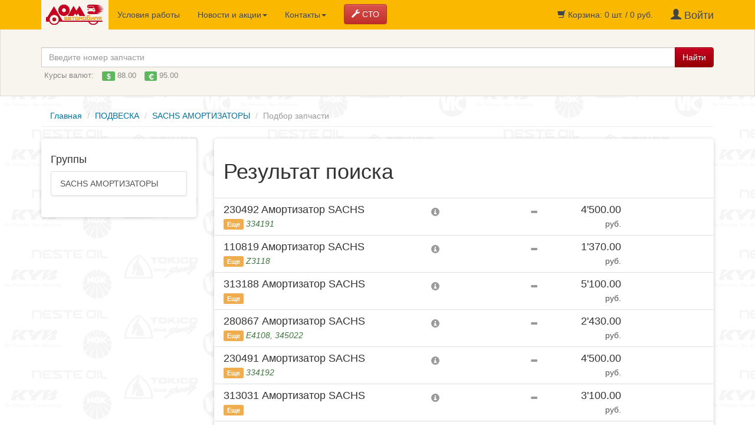

--- FILE ---
content_type: text/html; charset=UTF-8
request_url: https://domavto.su/search.php?gr=_0006370
body_size: 5533
content:
<!DOCTYPE html>
<html lang="en"><head>
    <meta charset="utf-8">
    <meta http-equiv="X-UA-Compatible" content="IE=edge">
    <meta name="viewport" content="width=device-width">
    <meta name="description" content="">
    <meta name="author" content="">
    <link rel="shortcut icon" href="img/favicon.png">

    <title>Дом автомобиля</title>

    <!-- Bootstrap core CSS -->
    <link href="/template/public/css/bootstrap.css" rel="stylesheet">
    <link href="/template/public/css/bootstrap-theme.css" rel="stylesheet">

    <!-- Custom styles for this template -->
    <link href="/template/public/css/domauto.css" rel="stylesheet">
    <link href="/template/public/css/typeahead.css" rel="stylesheet">

    
    <!-- HTML5 shim and Respond.js IE8 support of HTML5 elements and media queries -->
    <!--[if lt IE 9]>
    <script src="/template/public/https://oss.maxcdn.com/libs/html5shiv/3.7.0/html5shiv.js"></script>
    <script src="/template/public/https://oss.maxcdn.com/libs/respond.js/1.3.0/respond.min.js"></script>
    <![endif]-->
</head>

<body class="bg-brands">
<div id="back-top">
    <a href="#"><span class="glyphicon glyphicon-chevron-up"><span></a>
</div>

<div class="navbar da-nav navbar-fixed-top" role="navigation">
    <div class="phone-hdr hidden">
        <div class="container">
            <div class="col-sm-6"><a href="tel:+7 (3852) 24-86-04">+7 (3852) 24-86-04 (Барнаул)</a></div>
            <div class="col-sm-6"><a href="tel:+7 (3842) 67-00-28">+7 (3842) 67-00-28 (Кемерово)</a></div>
        </div>
    </div>
    <div class="container">
        <div class="navbar-header">

            <button type="button" class="navbar-toggle collapsed" data-toggle="collapse" data-target=".navbar-collapse">
                <span class="sr-only">Toggle navigation</span>
                <span class="icon-bar"></span>
                <span class="icon-bar"></span>
                <span class="icon-bar"></span>
            </button>
            <a class="navbar-brand hidden-sm" href="/"><img src="/template/public/img/logo.png"></a>
        </div>
        <nav class="navbar-collapse collapse" role="navigation">
            <ul class="nav navbar-nav">
                <li><a href="conditions.html">Условия работы</a></li>
                <li class="dropdown">
                    <a href="#" class="dropdown-toggle" data-toggle="dropdown" data-hover="dropdown">Новости и акции<b class="caret"></b></a>
                    <ul class="dropdown-menu">
                        <li><a href="/news.php">Новости</a></li>
                        <li><a href="/">Акции</a></li>
                    </ul>
                </li>
                <li class="dropdown">
                    <a href="#" class="dropdown-toggle" data-toggle="dropdown" data-hover="dropdown">Контакты<b class="caret"></b></a>
                    <ul class="dropdown-menu">
                        <li><a href="/map.html">Схема проезда</a></li>
                        <!--li><a href="http://domavto.su/kontakty/otzyvy-i-predlozheniya/" target="_blank">Отзывы и предложения</a></li-->
                    </ul>
                </li>
                <li><button onclick="window.location = 'http://sto.domavto.su';" class="navbar-btn btn btn-danger" style="margin: 7px 15px 0;"><span class="glyphicon glyphicon glyphicon-wrench"></span> СТО</button></li>
            </ul>
            <ul class="nav navbar-nav navbar-right">
                <li><a href="/cart.php"><span class="glyphicon glyphicon-shopping-cart"></span> Корзина: <span id="cart-widget">0 шт. / 0 руб.</span></a></li>
                                    <li><a href="#" data-toggle="modal" data-target="#loginBox" style="font-size: 18px; padding: 14px 15px;"><span class="glyphicon glyphicon-user"></span> Войти</a></li>
                
            </ul>
        </nav>
    </div>
</div>
<div class="navbar da-search-nav">
    <div class="container">
        <div class="row">
            <div class="col-xs-12 text-left">
                <form role="search" action="search.php">
                    <div class="input-group">
                        <input type="text" name="text" class="form-control typeahead" placeholder="Введите номер запчасти" value="">
                              <span class="input-group-btn">
                                <button class="btn btn-primary submit-btn" data-loading-text="Найти" type="submit">Найти</button>
                              </span>
                    </div>
                    <div class="input-group">
                        <ul class="list-inline currency-list">
                            <li>Курсы валют:</li>
                                                                                <li><span class="label label-success"><span class="glyphicon symbol-USD"></span></span> 88.00</li>
                                                                                                            <li><span class="label label-success"><span class="glyphicon symbol-EUR"></span></span> 95.00</li>
                                                                                                                                                                                    </ul>
                    </div>
                </form>
            </div>
        </div>
    </div>
</div>
<div class="modal fade" id="loginBox" tabindex="-1" role="dialog" aria-labelledby="loginBoxLabel" aria-hidden="true">
    <div class="modal-dialog">
        <div class="modal-content">
            <div class="modal-header">
                <button type="button" class="close" data-dismiss="modal" aria-hidden="true">&times;</button>
                <h4 class="modal-title" id="loginBoxLabel">Войти</h4>
            </div>
                        <ul class="nav nav-tabs" role="tablist" style="margin: 10px">
                <li role="presentation" class="active"><a href="#auth" aria-controls="auth" role="tab" data-toggle="tab"><span class="glyphicon glyphicon-user"></span> Авторизация</a></li>
                <li role="presentation"><a href="#register" aria-controls="register" role="tab" data-toggle="tab"><span class="glyphicon  glyphicon-pencil"></span> Регистрация</a></li>
                <li role="presentation"><a href="#recover" aria-controls="recover" role="tab" data-toggle="tab"><span class="glyphicon glyphicon-refresh"></span> Востановление пароля</a></li>
            </ul>

            <!-- Tab panes -->
            <div class="tab-content">
                <div role="tabpanel" class="tab-pane active" id="auth">
                    <form class="form-horizontal" role="form" action="login.php" id="loginForm">
                        <div class="modal-body" style="padding-top: 0">
                            <div id="loginFormMsg"></div>
                            <div class="form-group">
                                <label for="auth-login" class="col-xs-3 control-label">Логин:</label>
                                <div class="col-xs-8">
                                    <div class="input-group" id="auth-login">
                                        <span class="input-group-addon"><span class="glyphicon glyphicon-user"></span></span>
                                        <input type="text" name="login" class="form-control" placeholder="Введите ваш логин" required>
                                    </div>
                                </div>
                            </div>
                            <div class="form-group">
                                <label for="auth-pass" class="col-xs-3 control-label">Пароль:</label>
                                <div class="col-xs-8">
                                    <div class="input-group" id="auth-pass">
                                        <span class="input-group-addon"><span class="glyphicon glyphicon-lock"></span></span>
                                        <input type="password" name="pass" class="form-control" placeholder="Введите пароль" required>
                                    </div>
                                </div>
                            </div>
                        </div>
                        <div class="modal-footer">
                            <button type="submit" class="btn btn-primary">Войти</button>
                        </div>
                    </form>
                </div>
                <div role="tabpanel" class="tab-pane" id="register">
                    <form class="form-horizontal" role="form" action="register.php" id="registerForm">
                        <div class="modal-body" style="padding-top: 0">
                            <div id="registerFormMsg"></div>
                            <div class="form-group">
                                <label for="type" class="col-xs-4 control-label">Вид деятельности:</label>
                                <div class="col-xs-7" id="type">
                                    <div class="radio"><label><input type="radio" name="Type" autocomplete="off" checked value="1">Оптовая компания</label></div>
                                    <div class="radio"><label><input type="radio" name="Type" autocomplete="off" value="2">СТО</label></div>
                                    <div class="radio"><label><input type="radio" name="Type" autocomplete="off" value="3">Розничный магазин</label></div>
                                </div>
                            </div>
                            <div class="form-group">
                                <label for="name" class="col-xs-4 control-label">Компания:</label>
                                <div class="col-xs-7">
                                    <input type="text" class="form-control" name="Name" id="name" aria-required="true" placeholder="Введите название компании" required>
                                </div>
                            </div>
                            <div class="form-group">
                                <label for="email" class="col-xs-4 control-label">Email:</label>
                                <div class="col-xs-7">
                                    <input type="email" class="form-control" name="Email" id="email" placeholder="Введите контактный email" required>
                                </div>
                            </div>
                            <div class="form-group">
                                <label for="phone" class="col-xs-4 control-label">Телефон:</label>
                                <div class="col-xs-7">
                                    <input type="text" class="form-control" name="Phone" id="phone" placeholder="Введите контактный телефон" required>
                                </div>
                            </div>
                            <div class="form-group">
                                <label for="login" class="col-xs-4 control-label">Логин:</label>
                                <div class="col-xs-7">
                                    <input type="text" class="form-control" name="Login" id="login" placeholder="Введите желаемый логин" required>
                                </div>
                            </div>
                            <div class="form-group">
                                <label for="pass" class="col-xs-4 control-label">Пароль:</label>
                                <div class="col-xs-7">
                                    <input type="password" class="form-control" name="Pass" id="pass" placeholder="Минимум 6 знаков" required minLength="6">
                                </div>
                            </div>
                            <div class="form-group has-feedback">
                                <label for="captcha" class="col-xs-4 control-label"><img src="/coolphpcaptcha/captcha.php" class="captcha-img" title="Нажмите чтобы обновить"/></label>
                                <div class="col-xs-7">
                                    <input type="text" class="form-control" name="captcha" id="captcha" placeholder="Введите код с картинки" required>
                                </div>
                            </div>
                         </div>
                        <div class="modal-footer">
                            <button type="submit" class="btn btn-primary">Регистрация</button>
                        </div>
                    </form>
                </div>
                                <div role="tabpanel" class="tab-pane" id="recover">
                    <form class="form-horizontal" role="form" action="login.php" id="recoverForm">
                        <input type="hidden" name="Action" value="Recover">
                        <div class="modal-body" style="padding-top: 0">
                            <div id="recoverFormMsg"></div>
                            <div class="form-group">
                                <label class="col-xs-4 control-label">Email:</label>
                                <div class="col-xs-7">
                                    <input type="email" class="form-control" name="Email" placeholder="Введите ваш Email" value="" required>
                                </div>
                            </div>
                            <div class="form-group">
                                <label class="col-xs-4 control-label">Комментарий:</label>
                                <div class="col-xs-7">
                                    <textarea class="form-control" name="Comment"></textarea>
                                </div>
                            </div>
                            <div class="form-group has-feedback">
                                <label class="col-xs-4 control-label"><img src="/coolphpcaptcha/captcha.php" class="captcha-img" title="Нажмите чтобы обновить"/></label>
                                <div class="col-xs-7">
                                    <input type="text" class="form-control" name="captcha" placeholder="Введите код с картинки" required>
                                </div>
                            </div>
                        </div>
                        <div class="modal-footer">
                            <button type="submit" class="btn btn-primary">Отправить</button>
                        </div>
                    </form>

                </div>
                        </div>
            
        </div><!-- /.modal-content -->
    </div><!-- /.modal-dialog -->
</div><!-- /.modal -->
<div class="container">
<div class="msgBox"></div>    <ol class="breadcrumb">
        <li><a href="/">Главная</a></li>
                <li><a href="/search.php?text=&gr=_0004513">ПОДВЕСКА</a></li>
                        <li><a href="/search.php?text=&gr=_0006370">SACHS АМОРТИЗАТОРЫ</a></li>
                <li class="active">Подбор запчасти</li>
    </ol>
    <div class="row">
        <div class="col-md-3">
            <div class="panel panel-default">
                <div class="panel-body">
                    <h4>Группы</h4>
                    <div class="list-group">
                                                    <a href="/search.php?text=&gr=_0006370" class="list-group-item ">
                                SACHS АМОРТИЗАТОРЫ</a>
                                                </ul>
                    </div>
                </div>
            </div>
        </div>
        <div class="col-md-9">
            <div class="panel panel-default panel-info">
                <div class="panel-body">
                    <h1>Результат поиска</h1>
                </div>
                <input type="hidden" id="history-code" value="">
                                <div class="list-group">
                                                   <a href="#" class="list-group-item">
                     <div class="row item-search">
                         <div class="col-xs-5">
                             <h4 class="list-group-item-heading">230492 Aмортизатор SACHS</h4>
                             <p class="list-group-item-text">
                                                                                                                                                                             <span class="label label-warning show-foreign" data-item-articul="230492">Еще</span>
                                                                  <span class="text-success"><em>334191 </em></span>
                             </p>
                         </div>
                         <div class="col-xs-1">
                             <h4 class="list-group-item-heading"></h4>
                             <p class="list-group-item-text">
                                                                      <span class="glyphicon glyphicon-info-sign text-muted"  data-placement="bottom" data-container="body" data-toggle="popover" data-content="Subaru_Forester/SF5 Rear R" title="Описание"></span>
                                                              </p>
                         </div>
                         <div class="col-xs-2 text-right">
                             <h4 class="list-group-item-heading"></h4>
                             <p class="list-group-item-text">
                                                                      <span class="glyphicon glyphicon-minus text-muted" data-toggle="tooltip" data-placement="left" title="Нет в наличии"></span>
                                 
                                                                                                       
                             </p>
                         </div>
                         <div class="col-xs-2 text-right">
                             <h4 class="list-group-item-heading">4'500.00</h4>
                             <p class="list-group-item-text">руб.</p>
                         </div>
                         <div class="col-xs-2 text-right">
                                                      </div>
                     </div>
                 </a>
                                  <a href="#" class="list-group-item">
                     <div class="row item-search">
                         <div class="col-xs-5">
                             <h4 class="list-group-item-heading">110819 Aмортизатор SACHS</h4>
                             <p class="list-group-item-text">
                                                                                                                                                                             <span class="label label-warning show-foreign" data-item-articul="110819">Еще</span>
                                                                  <span class="text-success"><em> Z3118</em></span>
                             </p>
                         </div>
                         <div class="col-xs-1">
                             <h4 class="list-group-item-heading"></h4>
                             <p class="list-group-item-text">
                                                                      <span class="glyphicon glyphicon-info-sign text-muted"  data-placement="bottom" data-container="body" data-toggle="popover" data-content="Toyota Rear" title="Описание"></span>
                                                              </p>
                         </div>
                         <div class="col-xs-2 text-right">
                             <h4 class="list-group-item-heading"></h4>
                             <p class="list-group-item-text">
                                                                      <span class="glyphicon glyphicon-minus text-muted" data-toggle="tooltip" data-placement="left" title="Нет в наличии"></span>
                                 
                                                                                                       
                             </p>
                         </div>
                         <div class="col-xs-2 text-right">
                             <h4 class="list-group-item-heading">1'370.00</h4>
                             <p class="list-group-item-text">руб.</p>
                         </div>
                         <div class="col-xs-2 text-right">
                                                      </div>
                     </div>
                 </a>
                                  <a href="#" class="list-group-item">
                     <div class="row item-search">
                         <div class="col-xs-5">
                             <h4 class="list-group-item-heading">313188 Амортизатор SACHS</h4>
                             <p class="list-group-item-text">
                                                                                                                                                                             <span class="label label-warning show-foreign" data-item-articul="313188">Еще</span>
                                                                  <span class="text-success"><em> </em></span>
                             </p>
                         </div>
                         <div class="col-xs-1">
                             <h4 class="list-group-item-heading"></h4>
                             <p class="list-group-item-text">
                                                                      <span class="glyphicon glyphicon-info-sign text-muted"  data-placement="bottom" data-container="body" data-toggle="popover" data-content="MMC Colt Front" title="Описание"></span>
                                                              </p>
                         </div>
                         <div class="col-xs-2 text-right">
                             <h4 class="list-group-item-heading"></h4>
                             <p class="list-group-item-text">
                                                                      <span class="glyphicon glyphicon-minus text-muted" data-toggle="tooltip" data-placement="left" title="Нет в наличии"></span>
                                 
                                                                                                       
                             </p>
                         </div>
                         <div class="col-xs-2 text-right">
                             <h4 class="list-group-item-heading">5'100.00</h4>
                             <p class="list-group-item-text">руб.</p>
                         </div>
                         <div class="col-xs-2 text-right">
                                                      </div>
                     </div>
                 </a>
                                  <a href="#" class="list-group-item">
                     <div class="row item-search">
                         <div class="col-xs-5">
                             <h4 class="list-group-item-heading">280867 Амортизатор SACHS</h4>
                             <p class="list-group-item-text">
                                                                                                                                                                             <span class="label label-warning show-foreign" data-item-articul="280867">Еще</span>
                                                                  <span class="text-success"><em>E4108, 345022 </em></span>
                             </p>
                         </div>
                         <div class="col-xs-1">
                             <h4 class="list-group-item-heading"></h4>
                             <p class="list-group-item-text">
                                                                      <span class="glyphicon glyphicon-info-sign text-muted"  data-placement="bottom" data-container="body" data-toggle="popover" data-content="Toyota_Land Cruiser 100/#J100 &#039;98-,&#039;04- Front R=L" title="Описание"></span>
                                                              </p>
                         </div>
                         <div class="col-xs-2 text-right">
                             <h4 class="list-group-item-heading"></h4>
                             <p class="list-group-item-text">
                                                                      <span class="glyphicon glyphicon-minus text-muted" data-toggle="tooltip" data-placement="left" title="Нет в наличии"></span>
                                 
                                                                                                       
                             </p>
                         </div>
                         <div class="col-xs-2 text-right">
                             <h4 class="list-group-item-heading">2'430.00</h4>
                             <p class="list-group-item-text">руб.</p>
                         </div>
                         <div class="col-xs-2 text-right">
                                                      </div>
                     </div>
                 </a>
                                  <a href="#" class="list-group-item">
                     <div class="row item-search">
                         <div class="col-xs-5">
                             <h4 class="list-group-item-heading">230491 Амортизатор SACHS</h4>
                             <p class="list-group-item-text">
                                                                                                                                                                             <span class="label label-warning show-foreign" data-item-articul="230491">Еще</span>
                                                                  <span class="text-success"><em>334192 </em></span>
                             </p>
                         </div>
                         <div class="col-xs-1">
                             <h4 class="list-group-item-heading"></h4>
                             <p class="list-group-item-text">
                                                                      <span class="glyphicon glyphicon-info-sign text-muted"  data-placement="bottom" data-container="body" data-toggle="popover" data-content="Subaru_Forester/SF5 Rear L" title="Описание"></span>
                                                              </p>
                         </div>
                         <div class="col-xs-2 text-right">
                             <h4 class="list-group-item-heading"></h4>
                             <p class="list-group-item-text">
                                                                      <span class="glyphicon glyphicon-minus text-muted" data-toggle="tooltip" data-placement="left" title="Нет в наличии"></span>
                                 
                                                                                                       
                             </p>
                         </div>
                         <div class="col-xs-2 text-right">
                             <h4 class="list-group-item-heading">4'500.00</h4>
                             <p class="list-group-item-text">руб.</p>
                         </div>
                         <div class="col-xs-2 text-right">
                                                      </div>
                     </div>
                 </a>
                                  <a href="#" class="list-group-item">
                     <div class="row item-search">
                         <div class="col-xs-5">
                             <h4 class="list-group-item-heading">313031 Амортизатор SACHS</h4>
                             <p class="list-group-item-text">
                                                                                                                                                                             <span class="label label-warning show-foreign" data-item-articul="313031">Еще</span>
                                                                  <span class="text-success"><em> </em></span>
                             </p>
                         </div>
                         <div class="col-xs-1">
                             <h4 class="list-group-item-heading"></h4>
                             <p class="list-group-item-text">
                                                                      <span class="glyphicon glyphicon-info-sign text-muted"  data-placement="bottom" data-container="body" data-toggle="popover" data-content="WV Rear" title="Описание"></span>
                                                              </p>
                         </div>
                         <div class="col-xs-2 text-right">
                             <h4 class="list-group-item-heading"></h4>
                             <p class="list-group-item-text">
                                                                      <span class="glyphicon glyphicon-minus text-muted" data-toggle="tooltip" data-placement="left" title="Нет в наличии"></span>
                                 
                                                                                                       
                             </p>
                         </div>
                         <div class="col-xs-2 text-right">
                             <h4 class="list-group-item-heading">3'100.00</h4>
                             <p class="list-group-item-text">руб.</p>
                         </div>
                         <div class="col-xs-2 text-right">
                                                      </div>
                     </div>
                 </a>
                                  <a href="#" class="list-group-item">
                     <div class="row item-search">
                         <div class="col-xs-5">
                             <h4 class="list-group-item-heading">280554 Амортизатор SACHS</h4>
                             <p class="list-group-item-text">
                                                                                                                                                                             <span class="label label-warning show-foreign" data-item-articul="280554">Еще</span>
                                                                  <span class="text-success"><em>B3181 48530-06140, 334478</em></span>
                             </p>
                         </div>
                         <div class="col-xs-1">
                             <h4 class="list-group-item-heading"></h4>
                             <p class="list-group-item-text">
                                                                      <span class="glyphicon glyphicon-info-sign text-muted"  data-placement="bottom" data-container="body" data-toggle="popover" data-content="Toyota_Gracia Rear R" title="Описание"></span>
                                                              </p>
                         </div>
                         <div class="col-xs-2 text-right">
                             <h4 class="list-group-item-heading"></h4>
                             <p class="list-group-item-text">
                                                                      <span class="glyphicon glyphicon-minus text-muted" data-toggle="tooltip" data-placement="left" title="Нет в наличии"></span>
                                 
                                                                                                       
                             </p>
                         </div>
                         <div class="col-xs-2 text-right">
                             <h4 class="list-group-item-heading">2'300.00</h4>
                             <p class="list-group-item-text">руб.</p>
                         </div>
                         <div class="col-xs-2 text-right">
                                                      </div>
                     </div>
                 </a>
                                  <a href="#" class="list-group-item">
                     <div class="row item-search">
                         <div class="col-xs-5">
                             <h4 class="list-group-item-heading">310704 Амортизатор SACHS</h4>
                             <p class="list-group-item-text">
                                                                                                                                                                             <span class="label label-warning show-foreign" data-item-articul="310704">Еще</span>
                                                                  <span class="text-success"><em>365093 </em></span>
                             </p>
                         </div>
                         <div class="col-xs-1">
                             <h4 class="list-group-item-heading"></h4>
                             <p class="list-group-item-text">
                                                                      <span class="glyphicon glyphicon-info-sign text-muted"  data-placement="bottom" data-container="body" data-toggle="popover" data-content="Toyota_RAF-4 Front" title="Описание"></span>
                                                              </p>
                         </div>
                         <div class="col-xs-2 text-right">
                             <h4 class="list-group-item-heading"></h4>
                             <p class="list-group-item-text">
                                                                      <span class="glyphicon glyphicon-minus text-muted" data-toggle="tooltip" data-placement="left" title="Нет в наличии"></span>
                                 
                                                                                                       
                             </p>
                         </div>
                         <div class="col-xs-2 text-right">
                             <h4 class="list-group-item-heading">3'900.00</h4>
                             <p class="list-group-item-text">руб.</p>
                         </div>
                         <div class="col-xs-2 text-right">
                                                      </div>
                     </div>
                 </a>
                                  <a href="#" class="list-group-item">
                     <div class="row item-search">
                         <div class="col-xs-5">
                             <h4 class="list-group-item-heading">200656 Амортизатор SACHS</h4>
                             <p class="list-group-item-text">
                                                                                                                                                                             <span class="label label-warning show-foreign" data-item-articul="200656">Еще</span>
                                                                  <span class="text-success"><em> </em></span>
                             </p>
                         </div>
                         <div class="col-xs-1">
                             <h4 class="list-group-item-heading"></h4>
                             <p class="list-group-item-text">
                                                                      <span class="glyphicon glyphicon-info-sign text-muted"  data-placement="bottom" data-container="body" data-toggle="popover" data-content="LADA 010  gaz Front" title="Описание"></span>
                                                              </p>
                         </div>
                         <div class="col-xs-2 text-right">
                             <h4 class="list-group-item-heading"></h4>
                             <p class="list-group-item-text">
                                                                      <span class="glyphicon glyphicon-minus text-muted" data-toggle="tooltip" data-placement="left" title="Нет в наличии"></span>
                                 
                                                                                                       
                             </p>
                         </div>
                         <div class="col-xs-2 text-right">
                             <h4 class="list-group-item-heading">1'710.00</h4>
                             <p class="list-group-item-text">руб.</p>
                         </div>
                         <div class="col-xs-2 text-right">
                                                      </div>
                     </div>
                 </a>
                                  <a href="#" class="list-group-item">
                     <div class="row item-search">
                         <div class="col-xs-5">
                             <h4 class="list-group-item-heading">280553 Амортизатор SACHS</h4>
                             <p class="list-group-item-text">
                                                                                                                                                                             <span class="label label-warning show-foreign" data-item-articul="280553">Еще</span>
                                                                  <span class="text-success"><em>334479, B3182 48540-06140, </em></span>
                             </p>
                         </div>
                         <div class="col-xs-1">
                             <h4 class="list-group-item-heading"></h4>
                             <p class="list-group-item-text">
                                                                      <span class="glyphicon glyphicon-info-sign text-muted"  data-placement="bottom" data-container="body" data-toggle="popover" data-content="Toyota_Gracia Rear L" title="Описание"></span>
                                                              </p>
                         </div>
                         <div class="col-xs-2 text-right">
                             <h4 class="list-group-item-heading"></h4>
                             <p class="list-group-item-text">
                                                                      <span class="glyphicon glyphicon-minus text-muted" data-toggle="tooltip" data-placement="left" title="Нет в наличии"></span>
                                 
                                                                                                       
                             </p>
                         </div>
                         <div class="col-xs-2 text-right">
                             <h4 class="list-group-item-heading">2'300.00</h4>
                             <p class="list-group-item-text">руб.</p>
                         </div>
                         <div class="col-xs-2 text-right">
                                                      </div>
                     </div>
                 </a>
                                  <a href="#" class="list-group-item">
                     <div class="row item-search">
                         <div class="col-xs-5">
                             <h4 class="list-group-item-heading">313189 Амортизатор SACHS</h4>
                             <p class="list-group-item-text">
                                                                                                                                                                             <span class="label label-warning show-foreign" data-item-articul="313189">Еще</span>
                                                                  <span class="text-success"><em> </em></span>
                             </p>
                         </div>
                         <div class="col-xs-1">
                             <h4 class="list-group-item-heading"></h4>
                             <p class="list-group-item-text">
                                                                      <span class="glyphicon glyphicon-info-sign text-muted"  data-placement="bottom" data-container="body" data-toggle="popover" data-content="MMC Colt Front" title="Описание"></span>
                                                              </p>
                         </div>
                         <div class="col-xs-2 text-right">
                             <h4 class="list-group-item-heading"></h4>
                             <p class="list-group-item-text">
                                                                      <span class="glyphicon glyphicon-minus text-muted" data-toggle="tooltip" data-placement="left" title="Нет в наличии"></span>
                                 
                                                                                                       
                             </p>
                         </div>
                         <div class="col-xs-2 text-right">
                             <h4 class="list-group-item-heading">5'090.00</h4>
                             <p class="list-group-item-text">руб.</p>
                         </div>
                         <div class="col-xs-2 text-right">
                                                      </div>
                     </div>
                 </a>
                                  <a href="#" class="list-group-item">
                     <div class="row item-search">
                         <div class="col-xs-5">
                             <h4 class="list-group-item-heading">290414 Амортизатор SACHS</h4>
                             <p class="list-group-item-text">
                                                                      <span class="label label-primary show-analog" data-analog-code="00115987" data-item-code="00000456">Аналоги</span>                                                                                                       <span class="label label-warning show-foreign" data-item-articul="290414">Еще</span>
                                                                  <span class="text-success"><em>343806 </em></span>
                             </p>
                         </div>
                         <div class="col-xs-1">
                             <h4 class="list-group-item-heading"></h4>
                             <p class="list-group-item-text">
                                                                      <span class="glyphicon glyphicon-info-sign text-muted"  data-placement="bottom" data-container="body" data-toggle="popover" data-content="Toyota_Fancargo Rear" title="Описание"></span>
                                                              </p>
                         </div>
                         <div class="col-xs-2 text-right">
                             <h4 class="list-group-item-heading"></h4>
                             <p class="list-group-item-text">
                                                                      <span class="glyphicon glyphicon-minus text-muted" data-toggle="tooltip" data-placement="left" title="Нет в наличии"></span>
                                 
                                                                                                       
                             </p>
                         </div>
                         <div class="col-xs-2 text-right">
                             <h4 class="list-group-item-heading">1'600.00</h4>
                             <p class="list-group-item-text">руб.</p>
                         </div>
                         <div class="col-xs-2 text-right">
                                                      </div>
                     </div>
                 </a>
                                  <a href="#" class="list-group-item">
                     <div class="row item-search">
                         <div class="col-xs-5">
                             <h4 class="list-group-item-heading">170579 Амортизатор SACHS</h4>
                             <p class="list-group-item-text">
                                                                                                                                                                             <span class="label label-warning show-foreign" data-item-articul="170579">Еще</span>
                                                                  <span class="text-success"><em> </em></span>
                             </p>
                         </div>
                         <div class="col-xs-1">
                             <h4 class="list-group-item-heading"></h4>
                             <p class="list-group-item-text">
                                                                      <span class="glyphicon glyphicon-info-sign text-muted"  data-placement="bottom" data-container="body" data-toggle="popover" data-content="LADA 01,2121 gaz Front" title="Описание"></span>
                                                              </p>
                         </div>
                         <div class="col-xs-2 text-right">
                             <h4 class="list-group-item-heading"></h4>
                             <p class="list-group-item-text">
                                                                      <span class="glyphicon glyphicon-minus text-muted" data-toggle="tooltip" data-placement="left" title="Нет в наличии"></span>
                                 
                                                                                                       
                             </p>
                         </div>
                         <div class="col-xs-2 text-right">
                             <h4 class="list-group-item-heading">650.00</h4>
                             <p class="list-group-item-text">руб.</p>
                         </div>
                         <div class="col-xs-2 text-right">
                                                      </div>
                     </div>
                 </a>
                                               </div>
                 <div class="panel-footer">
                     <ul class="pagination">
                                              </ul>
                 </div>
            </div>
            <div class="panel panel-default panel-info hidden" id="foreign-result">
                <div class="panel-body">
                    <h1>Дополнительное предложение</h1>
                </div>
                <div class="small-loader" id="foreign-result-content"/>
            </div>
        </div>
    </div>
</div> <!-- /container -->    <div class="footer">
        <footer>
            <div class="col-xs-4">
                <dl>
                    <dt><h4>Покупателю</h4></dt>
                    <dd><a href="conditions.html">Условия работы</a></dd>
                    <dd><a href="#">Акции</a></dd>
                    <dd><a href="/map.html">Схема проезда</a></dd>
                </dl>
            </div>
            <div class="col-xs-4">
                <p></p><p></p><dl>
    <li><h4>Контакты</h4></li>
    <li>г. Барнаул</li>
    <li>ул. Мало-Тобольская, 13</li>
    <li>Отдел городских продаж:</li>
    <li>Тел: +7 (3852) 24-86-04</li><li>E-mail: gor@domavto.su</li>
    <li><br></li>
    <li>Отдел продаж по Алтайскому краю:</li>
    <li>Тел: +7 (3852) 24-86-04</li><li>E-mail: region@domavto.su</li></dl><p></p><p>Тел: +7 (3852) 24-86-04</p><dl>
    <dd>E-mail:sa@domavto.su</dd></dl><p></p><dd><font color="#ffffff">АДМИНИСТРАТИВНЫЕ ВОПРОСЫ</font>&nbsp;</dd><dl><dd></dd><dd>E-mail: vera@domavto.su, domavto@list.ru</dd>
</dl><p></p>            </div>
            <div class="col-xs-4"><span class="pull-right">© 2013 <a href="http://domavto.su/" target="_blank">"Дом автомобиля"</a></span></div>
            <div class="clearfix"></div>
        </footer>
    </div>
</div>
<div id="wait-loader" class="modal loader" tabindex="-1">
</div>
<script src="/template/public/js/jquery-1.10.2.min.js"></script>
<script src="/template/public/js/bootstrap.min.js"></script>
<script src="/template/public/js/bootstrap-hover-dropdown.min.js"></script>
<script src="/template/public/js/typeahead.js"></script>
<script src="/template/public/js/handlebars.js"></script>
<script src="/template/public/js/common.js"></script>
<script src="/template/public/js/search.js"></script>
<script src="/template/public/js/cart.js"></script>
    <!--Google Analytics-->
    <script>
        (function(i,s,o,g,r,a,m){i['GoogleAnalyticsObject']=r;i[r]=i[r]||function(){
            (i[r].q=i[r].q||[]).push(arguments)},i[r].l=1*new Date();a=s.createElement(o),
                m=s.getElementsByTagName(o)[0];a.async=1;a.src=g;m.parentNode.insertBefore(a,m)
        })(window,document,'script','//www.google-analytics.com/analytics.js','ga');

        ga('create', 'UA-56820077-1', 'auto');
        ga('send', 'pageview');

    </script>
    <!--Google Analytics-->
</body></html>

--- FILE ---
content_type: text/html; charset=UTF-8
request_url: https://domavto.su/data.php?t=productgroup
body_size: 3844
content:
[{"value":"\u0410\u0432\u0442\u043e\u0448\u0430\u043c\u043f\u0443\u043d\u0438 AKross","parent":"AKross"},{"value":"\u0421\u0412\u0415\u0427\u0410 \u0417\u0410\u0416\u0418\u0413\u0410\u041d\u0418\u042f TATSUMI","parent":"TATSUMI"},{"value":"TAMA \u0414\u0410\u0422\u0427\u0418\u041a\u0418","parent":"\u042d\u041b\u0415\u041a\u0422\u0420\u041e\u041e\u0411\u041e\u0420\u0423\u0414\u041e\u0412\u0410\u041d\u0418\u0415"},{"value":"\u041c\u043e\u0442\u043e\u0440\u043d\u044b\u0435 \u043c\u0430\u0441\u043b\u0430 \u0434\u043b\u044f \u043a\u043e\u043c\u043c\u0435\u0440\u0447\u0435\u0441\u043a\u043e\u0433\u043e \u0442\u0440\u0430\u043d\u0441\u043f\u043e\u0440\u0442\u0430","parent":"K1 Lube"},{"value":"YEC \u041a\u0410\u0422\u0423\u0428\u041a\u0418 \u0417\u0410\u0416\u0418\u0413\u0410\u041d\u0418\u042f","parent":"\u042d\u041b\u0415\u041a\u0422\u0420\u041e\u041e\u0411\u041e\u0420\u0423\u0414\u041e\u0412\u0410\u041d\u0418\u0415"},{"value":"\u0414\u0410\u0422\u0427\u0418\u041a\u0418 \u0422\u0415\u041c\u041f\u0415\u0420\u0410\u0422\u0423\u0420\u041d\u042b\u0415 TAMA \/SANKEI","parent":"\u042d\u041b\u0415\u041a\u0422\u0420\u041e\u041e\u0411\u041e\u0420\u0423\u0414\u041e\u0412\u0410\u041d\u0418\u0415"},{"value":"OSRAM \u0410\u0412\u0422\u041e\u041b\u0410\u041c\u041f\u042b","parent":"\u042d\u041b\u0415\u041a\u0422\u0420\u041e\u041e\u0411\u041e\u0420\u0423\u0414\u041e\u0412\u0410\u041d\u0418\u0415"},{"value":"PHILIPS \u0410\u0412\u0422\u041e\u041b\u0410\u041c\u041f\u042b","parent":"\u042d\u041b\u0415\u041a\u0422\u0420\u041e\u041e\u0411\u041e\u0420\u0423\u0414\u041e\u0412\u0410\u041d\u0418\u0415"},{"value":"NARVA  \u0410\u0412\u0422\u041e\u041b\u0410\u041c\u041f\u042b","parent":"\u042d\u041b\u0415\u041a\u0422\u0420\u041e\u041e\u0411\u041e\u0420\u0423\u0414\u041e\u0412\u0410\u041d\u0418\u0415"},{"value":"KOITO","parent":"\u042d\u041b\u0415\u041a\u0422\u0420\u041e\u041e\u0411\u041e\u0420\u0423\u0414\u041e\u0412\u0410\u041d\u0418\u0415"},{"value":"GE LIGHTING \u0410\u0412\u0422\u041e\u041b\u0410\u041c\u041f\u042b","parent":"\u042d\u041b\u0415\u041a\u0422\u0420\u041e\u041e\u0411\u041e\u0420\u0423\u0414\u041e\u0412\u0410\u041d\u0418\u0415"},{"value":"BRECAV \u041f\u0420\u0415\u0414\u041e\u0425\u0420\u0410\u041d\u0418\u0422\u0415\u041b\u0418","parent":"\u042d\u041b\u0415\u041a\u0422\u0420\u041e\u041e\u0411\u041e\u0420\u0423\u0414\u041e\u0412\u0410\u041d\u0418\u0415"},{"value":"BOSCH \u043f\u0440\u0435\u0434\u043e\u0445\u0440\u0430\u043d\u0438\u0442\u0435\u043b\u0438","parent":"\u042d\u041b\u0415\u041a\u0422\u0420\u041e\u041e\u0411\u041e\u0420\u0423\u0414\u041e\u0412\u0410\u041d\u0418\u0415"},{"value":"\u042d\u041b\u0415\u041a\u0422\u0420\u041e\u041e\u0411\u041e\u0420\u0423\u0414\u041e\u0412\u0410\u041d\u0418\u0415","parent":null},{"value":"\u0424\u0418\u041b\u042c\u0422\u0420\u042b \u0422\u041e\u041f\u041b\u0418\u0412\u041d\u042b\u0415 YUIL","parent":"YUIL \u0424\u0418\u041b\u042c\u0422\u0420\u042b  \u042e. \u041a\u041e\u0420\u0415\u042f"},{"value":"\u0424\u0418\u041b\u042c\u0422\u0420\u042b \u0421\u0410\u041b\u041e\u041d\u0410 YUIL","parent":"YUIL \u0424\u0418\u041b\u042c\u0422\u0420\u042b  \u042e. \u041a\u041e\u0420\u0415\u042f"},{"value":"\u0424\u0418\u041b\u042c\u0422\u0420\u042b \u041c\u0410\u0421\u041b\u042f\u041d\u042b\u0415 YUIL","parent":"YUIL \u0424\u0418\u041b\u042c\u0422\u0420\u042b  \u042e. \u041a\u041e\u0420\u0415\u042f"},{"value":"\u0424\u0418\u041b\u042c\u0422\u0420\u042b \u0412\u041e\u0417\u0414\u0423\u0428\u041d\u042b\u0415 YUIL","parent":"YUIL \u0424\u0418\u041b\u042c\u0422\u0420\u042b  \u042e. \u041a\u041e\u0420\u0415\u042f"},{"value":"YUIL \u0424\u0418\u041b\u042c\u0422\u0420\u042b  \u042e. \u041a\u041e\u0420\u0415\u042f","parent":"\u0424\u0418\u041b\u042c\u0422\u0420\u042b"},{"value":"\u0424\u0418\u041b\u042c\u0422\u0420\u042b \u0422\u041e\u041f\u041b\u0418\u0412\u041d\u042b\u0415  VIC","parent":"VIC - JAPAN \u0424\u0418\u041b\u042c\u0422\u0420\u042b"},{"value":"\u0424\u0418\u041b\u042c\u0422\u0420\u042b \u0421\u0410\u041b\u041e\u041d\u0410 VIC","parent":"VIC - JAPAN \u0424\u0418\u041b\u042c\u0422\u0420\u042b"},{"value":"\u0424\u0418\u041b\u042c\u0422\u0420\u042b \u041c\u0410\u0421\u041b\u042f\u041d\u042b\u0415 VIC","parent":"VIC - JAPAN \u0424\u0418\u041b\u042c\u0422\u0420\u042b"},{"value":"\u0424\u0418\u041b\u042c\u0422\u0420\u042b \u0412\u041e\u0417\u0414\u0423\u0428\u041d\u042b\u0415 VIC","parent":"VIC - JAPAN \u0424\u0418\u041b\u042c\u0422\u0420\u042b"},{"value":"VIC - JAPAN \u0424\u0418\u041b\u042c\u0422\u0420\u042b","parent":"\u0424\u0418\u041b\u042c\u0422\u0420\u042b"},{"value":"\u0424\u0418\u041b\u042c\u0422\u0420\u042b \u0421\u0410\u041b\u041e\u041d\u0410 TOWA","parent":"TOWA \u0424\u0418\u041b\u042c\u0422\u0420\u042b"},{"value":"\u0424\u0418\u041b\u042c\u0422\u0420\u042b \u0412\u041e\u0417\u0414\u0423\u0428\u041d\u042b\u0415 TOWA","parent":"TOWA \u0424\u0418\u041b\u042c\u0422\u0420\u042b"},{"value":"TOWA \u0424\u0418\u041b\u042c\u0422\u0420\u042b","parent":"\u0424\u0418\u041b\u042c\u0422\u0420\u042b"},{"value":"\u0424\u0418\u041b\u042c\u0422\u0420\u042b \u0422\u041e\u041f\u041b\u0418\u0412\u041d\u042b\u0415 SHINKO","parent":"SHINKO \u0424\u0418\u041b\u042c\u0422\u0420\u042b"},{"value":"\u0424\u0418\u041b\u042c\u0422\u0420\u042b \u0421\u0410\u041b\u041e\u041d\u0410 SHINKO","parent":"SHINKO \u0424\u0418\u041b\u042c\u0422\u0420\u042b"},{"value":"\u0424\u0418\u041b\u042c\u0422\u0420\u042b \u0412\u041e\u0417\u0414\u0423\u0428\u041d\u042b\u0415 SHINKO","parent":"SHINKO \u0424\u0418\u041b\u042c\u0422\u0420\u042b"},{"value":"SHINKO \u0424\u0418\u041b\u042c\u0422\u0420\u042b","parent":"\u0424\u0418\u041b\u042c\u0422\u0420\u042b"},{"value":"\u0424\u0418\u041b\u042c\u0422\u0420\u042b \u0422\u041e\u041f\u041b\u0418\u0412\u041d\u042b\u0415 SAKURA","parent":"SAKURA \u0424\u0418\u041b\u042c\u0422\u0420\u042b"},{"value":"\u0424\u0418\u041b\u042c\u0422\u0420\u042b \u0421\u0410\u041b\u041e\u041d\u0410 SAKURA","parent":"SAKURA \u0424\u0418\u041b\u042c\u0422\u0420\u042b"},{"value":"\u0424\u0418\u041b\u042c\u0422\u0420\u042b \u041c\u0410\u0421\u041b\u042f\u041d\u042b\u0415 SAKURA","parent":"SAKURA \u0424\u0418\u041b\u042c\u0422\u0420\u042b"},{"value":"\u0424\u0418\u041b\u042c\u0422\u0420\u042b \u0412\u041e\u0417\u0414\u0423\u0428\u041d\u042b\u0415 SAKURA","parent":"SAKURA \u0424\u0418\u041b\u042c\u0422\u0420\u042b"},{"value":"P.M.C. \u0424\u0418\u041b\u042c\u0422\u0420\u042b \u0421\u0410\u041b\u041e\u041d\u0410","parent":"\u0424\u0418\u041b\u042c\u0422\u0420\u042b"},{"value":"SAKURA \u0424\u0418\u041b\u042c\u0422\u0420\u042b","parent":"\u0424\u0418\u041b\u042c\u0422\u0420\u042b"},{"value":"MICRO \u0424\u0418\u041b\u042c\u0422\u0420\u042b","parent":"\u0424\u0418\u041b\u042c\u0422\u0420\u042b"},{"value":"MANN FILTER \u0424\u0418\u041b\u042c\u0422\u0420\u042b","parent":"\u0424\u0418\u041b\u042c\u0422\u0420\u042b"},{"value":"\u0424\u0418\u041b\u042c\u0422\u0420\u042b \u0422\u041e\u041f\u041b\u0418\u0412\u041d\u042b\u0415 KYOSAN","parent":"KYOSAN \u0424\u0418\u041b\u042c\u0422\u0420\u042b"},{"value":"\u0424\u0418\u041b\u042c\u0422\u0420\u042b \u0412 \u0411\u0410\u041a KYOSAN","parent":"KYOSAN \u0424\u0418\u041b\u042c\u0422\u0420\u042b"},{"value":"KYOSAN \u0424\u0418\u041b\u042c\u0422\u0420\u042b","parent":"\u0424\u0418\u041b\u042c\u0422\u0420\u042b"},{"value":"KNECHT \u0424\u0418\u041b\u042c\u0422\u0420\u042b","parent":"\u0424\u0418\u041b\u042c\u0422\u0420\u042b"},{"value":"\u0424\u0418\u041b\u042c\u0422\u0420\u042b \u0422\u041e\u041f\u041b\u0418\u0412\u041d\u042b\u0415 FRAM","parent":"FRAM \u0424\u0418\u041b\u042c\u0422\u0420\u042b"},{"value":"\u0424\u0418\u041b\u042c\u0422\u0420\u042b \u0421\u0410\u041b\u041e\u041d\u041d\u042b\u0415 FRAM","parent":"FRAM \u0424\u0418\u041b\u042c\u0422\u0420\u042b"},{"value":"\u0424\u0418\u041b\u042c\u0422\u0420\u042b \u041c\u0410\u0421\u041b\u042f\u041d\u042b\u0415 FRAM","parent":"FRAM \u0424\u0418\u041b\u042c\u0422\u0420\u042b"},{"value":"\u0424\u0418\u041b\u042c\u0422\u0420\u042b \u0412\u041e\u0417\u0414\u0423\u0428\u041d\u042b\u0415 FRAM","parent":"FRAM \u0424\u0418\u041b\u042c\u0422\u0420\u042b"},{"value":"FRAM \u0424\u0418\u041b\u042c\u0422\u0420\u042b","parent":"\u0424\u0418\u041b\u042c\u0422\u0420\u042b"},{"value":"DAEWHA \u0424\u0418\u041b\u042c\u0422\u0420\u042b \u0422\u041e\u041f\u041b\u0418\u0412\u041d\u042b\u0415","parent":"\u0424\u0418\u041b\u042c\u0422\u0420\u042b"},{"value":"\u0424\u0418\u041b\u042c\u0422\u0420\u042b \u0422\u041e\u041f\u041b\u0418\u0412\u041d\u042b\u0415 BUIL","parent":"BUIL \u0424\u0418\u041b\u042c\u0422\u0420\u042b"},{"value":"CORTECO \u0424\u0418\u041b\u042c\u0422\u0420\u042b \u0421\u0410\u041b\u041e\u041d\u0410","parent":"\u0424\u0418\u041b\u042c\u0422\u0420\u042b"},{"value":"COB-WEB \u0424\u0418\u041b\u042c\u0422\u0420\u042b \u0422\u0420\u0410\u041d\u0421\u041c\u0418\u0421\u0421\u0418\u0418","parent":"\u0424\u0418\u041b\u042c\u0422\u0420\u042b"},{"value":"\u0424\u0418\u041b\u042c\u0422\u0420\u042b \u041c\u0410\u0421\u041b\u042f\u041d\u042b\u0415 BUIL","parent":"BUIL \u0424\u0418\u041b\u042c\u0422\u0420\u042b"},{"value":"BUIL \u0424\u0418\u041b\u042c\u0422\u0420\u042b","parent":"\u0424\u0418\u041b\u042c\u0422\u0420\u042b"},{"value":"BRONCO \u0424\u0418\u041b\u042c\u0422\u0420\u042b \u0421\u0410\u041b\u041e\u041d\u0410","parent":"\u0424\u0418\u041b\u042c\u0422\u0420\u042b"},{"value":"AIR TECH \u0424\u0418\u041b\u042c\u0422\u0420\u042b","parent":"\u0424\u0418\u041b\u042c\u0422\u0420\u042b"},{"value":"\u0424\u0418\u041b\u042c\u0422\u0420\u042b","parent":null},{"value":"J-Ro\u0441ky,NKN \u0428\u0420\u0423\u0421","parent":"\u0422\u0420\u0410\u041d\u0421\u041c\u0418\u0421\u0421\u0418\u042f"},{"value":"HDK \u0428\u0420\u0423\u0421","parent":"\u0422\u0420\u0410\u041d\u0421\u041c\u0418\u0421\u0421\u0418\u042f"},{"value":"GMB \u041a\u0420\u0415\u0421\u0422\u041e\u0412\u0418\u041d\u042b","parent":"\u0422\u0420\u0410\u041d\u0421\u041c\u0418\u0421\u0421\u0418\u042f"},{"value":"\u041a\u041e\u0420\u0417\u0418\u041d\u0410 \u0421\u0426\u0415\u041f\u041b\u0415\u041d\u0418\u042f EXEDY","parent":"EXEDY \u0421\u0426\u0415\u041f\u041b\u0415\u041d\u0418\u0415"},{"value":"\u0414\u0418\u0421\u041a \u0421\u0426\u0415\u041f\u041b\u0415\u041d\u0418\u042f EXEDY","parent":"EXEDY \u0421\u0426\u0415\u041f\u041b\u0415\u041d\u0418\u0415"},{"value":"EXEDY \u0421\u0426\u0415\u041f\u041b\u0415\u041d\u0418\u0415","parent":"\u0422\u0420\u0410\u041d\u0421\u041c\u0418\u0421\u0421\u0418\u042f"},{"value":"AVM \u041c\u0423\u0424\u0422\u0410 \u0421\u0412\u041e\u0411\u041e\u0414\u041d\u041e\u0413\u041e \u0425\u041e\u0414\u0410","parent":"\u0422\u0420\u0410\u041d\u0421\u041c\u0418\u0421\u0421\u0418\u042f"},{"value":"AISIN \u0421\u0426\u0415\u041f\u041b\u0415\u041d\u0418\u0415","parent":"\u0422\u0420\u0410\u041d\u0421\u041c\u0418\u0421\u0421\u0418\u042f"},{"value":"\u0422\u0420\u0410\u041d\u0421\u041c\u0418\u0421\u0421\u0418\u042f","parent":null},{"value":"SEIKEN \u0420\u0415\u041c\u041a\u041e\u041c\u041f\u041b\u0415\u041a\u0422 \u0421\u0423\u041f\u041f\u041e\u0420\u0422\u0410","parent":"\u0421\u0418\u0421\u0422\u0415\u041c\u0410 \u0422\u041e\u0420\u041c\u041e\u0417\u041d\u0410\u042f"},{"value":"SEIKEN \u0420\u0415\u041c\u041a\u041e\u041c\u041f\u041b\u0415\u041a\u0422 \u0420\u0410\u0411\u041e\u0427\u0415\u0413\u041e \u0426\u0418\u041b\u0418\u041d\u0414\u0420\u0410 \u0421\u0426\u0415\u041f\u041b\u0415\u041d\u0418\u042f","parent":"\u0421\u0418\u0421\u0422\u0415\u041c\u0410 \u0422\u041e\u0420\u041c\u041e\u0417\u041d\u0410\u042f"},{"value":"SEIKEN \u0420\u0415\u041c\u041a\u041e\u041c\u041f\u041b\u0415\u041a\u0422 \u0420\u0410\u0411\u041e\u0427\u0415\u0413\u041e \u0422\u041e\u0420\u041c\u041e\u0417\u041d\u041e\u0413\u041e \u0426\u0418\u041b\u0418\u041d\u0414\u0420\u0410","parent":"\u0421\u0418\u0421\u0422\u0415\u041c\u0410 \u0422\u041e\u0420\u041c\u041e\u0417\u041d\u0410\u042f"},{"value":"SEIKEN \u0420\u0415\u041c\u041a\u041e\u041c\u041f\u041b\u0415\u041a\u0422 \u0413\u041b\u0410\u0412\u041d\u041e\u0413\u041e \u0426\u0418\u041b\u0418\u041d\u0414\u0420\u0410 \u0421\u0426\u0415\u041f\u041b\u0415\u041d\u0418\u042f","parent":"\u0421\u0418\u0421\u0422\u0415\u041c\u0410 \u0422\u041e\u0420\u041c\u041e\u0417\u041d\u0410\u042f"},{"value":"SEIKEN \u0420\u0415\u041c\u041a\u041e\u041c\u041f\u041b\u0415\u041a\u0422 \u0413\u041b\u0410\u0412\u041d\u041e\u0413\u041e \u0422\u041e\u0420\u041c\u041e\u0417\u041d\u041e\u0413\u041e \u0426\u0418\u041b\u0418\u041d\u0414\u0420\u0410","parent":"\u0421\u0418\u0421\u0422\u0415\u041c\u0410 \u0422\u041e\u0420\u041c\u041e\u0417\u041d\u0410\u042f"},{"value":"SEIKEN \u0420\u0410\u0411\u041e\u0427\u0418\u0419 \u0426\u0418\u041b\u0418\u041d\u0414\u0420 \u0421\u0426\u0415\u041f\u041b\u0415\u041d\u0418\u042f","parent":"\u0421\u0418\u0421\u0422\u0415\u041c\u0410 \u0422\u041e\u0420\u041c\u041e\u0417\u041d\u0410\u042f"},{"value":"SEIKEN \u0420\u0410\u0411\u041e\u0427\u0418\u0419 \u0422\u041e\u0420\u041c\u041e\u0417\u041d\u041e\u0419 \u0426\u0418\u041b\u0418\u041d\u0414\u0420","parent":"\u0421\u0418\u0421\u0422\u0415\u041c\u0410 \u0422\u041e\u0420\u041c\u041e\u0417\u041d\u0410\u042f"},{"value":"SEIKEN \u0413\u041b\u0410\u0412\u041d\u042b\u0419 \u0426\u0418\u041b\u0418\u041d\u0414\u0420 \u0421\u0426\u0415\u041f\u041b\u0415\u041d\u0418\u042f","parent":"\u0421\u0418\u0421\u0422\u0415\u041c\u0410 \u0422\u041e\u0420\u041c\u041e\u0417\u041d\u0410\u042f"},{"value":"SEIKEN \u0413\u041b\u0410\u0412\u041d\u042b\u0419 \u0422\u041e\u0420\u041c\u041e\u0417\u041d\u041e\u0419 \u0426\u0418\u041b\u0418\u041d\u0414\u0420","parent":"\u0421\u0418\u0421\u0422\u0415\u041c\u0410 \u0422\u041e\u0420\u041c\u041e\u0417\u041d\u0410\u042f"},{"value":"NISSIN \u041a\u041e\u041b\u041e\u0414\u041a\u0418 \u0422\u041e\u0420\u041c\u041e\u0417\u041d\u042b\u0415","parent":"\u0421\u0418\u0421\u0422\u0415\u041c\u0410 \u0422\u041e\u0420\u041c\u041e\u0417\u041d\u0410\u042f"},{"value":"NISSHINBO \u041a\u041e\u041b\u041e\u0414\u041a\u0418 \u0422\u041e\u0420\u041c\u041e\u0417\u041d\u042b\u0415","parent":"\u0421\u0418\u0421\u0422\u0415\u041c\u0410 \u0422\u041e\u0420\u041c\u041e\u0417\u041d\u0410\u042f"},{"value":"\u041a\u041e\u041b\u041e\u0414\u041a\u0418 \u0422\u041e\u0420\u041c\u041e\u0417\u041d\u042b\u0415 \u0411\u0410\u0420\u0410\u0411\u0410\u041d\u041d\u042b\u0415 KASHIYAMA","parent":"MK KASHIYAMA \u041a\u041e\u041b\u041e\u0414\u041a\u0418"},{"value":"\u041a\u041e\u041b\u041e\u0414\u041a\u0418 \u0422\u041e\u0420\u041c\u041e\u0417\u041d\u042b\u0415 KASHIYAMA","parent":"MK KASHIYAMA \u041a\u041e\u041b\u041e\u0414\u041a\u0418"},{"value":"MK KASHIYAMA \u041a\u041e\u041b\u041e\u0414\u041a\u0418","parent":"\u0421\u0418\u0421\u0422\u0415\u041c\u0410 \u0422\u041e\u0420\u041c\u041e\u0417\u041d\u0410\u042f"},{"value":"MIYACO \u0428\u041b\u0410\u041d\u0413\u0418 \u0422\u041e\u0420\u041c\u041e\u0417\u041d\u042b\u0415","parent":"\u0421\u0418\u0421\u0422\u0415\u041c\u0410 \u0422\u041e\u0420\u041c\u041e\u0417\u041d\u0410\u042f"},{"value":"HONG SUNG \u041a\u041e\u041b\u041e\u0414\u041a\u0418 \u0422\u041e\u0420\u041c\u041e\u0417\u041d\u042b\u0415","parent":"\u0421\u0418\u0421\u0422\u0415\u041c\u0410 \u0422\u041e\u0420\u041c\u041e\u0417\u041d\u0410\u042f"},{"value":"JFBK \u041a\u041e\u041b\u041e\u0414\u041a\u0418 \u0422\u041e\u0420\u041c\u041e\u0417\u041d\u042b\u0415 \u0411\u0410\u0420\u0410\u0411\u0410\u041d\u041d\u042b\u0415","parent":"\u0421\u0418\u0421\u0422\u0415\u041c\u0410 \u0422\u041e\u0420\u041c\u041e\u0417\u041d\u0410\u042f"},{"value":"G-brake \u041a\u041e\u041b\u041e\u0414\u041a\u0418 \u0422\u041e\u0420\u041c\u041e\u0417\u041d\u042b\u0415","parent":"\u0421\u0418\u0421\u0422\u0415\u041c\u0410 \u0422\u041e\u0420\u041c\u041e\u0417\u041d\u0410\u042f"},{"value":"G-brake \u0414\u0418\u0421\u041a \u0422\u041e\u0420\u041c\u041e\u0417\u041d\u041e\u0419","parent":"\u0421\u0418\u0421\u0422\u0415\u041c\u0410 \u0422\u041e\u0420\u041c\u041e\u0417\u041d\u0410\u042f"},{"value":"\u0420\u0410\u0414\u0418\u0410\u0422\u041e\u0420\u042b","parent":"\u0421\u0418\u0421\u0422\u0415\u041c\u0410 \u041e\u0425\u041b\u0410\u0416\u0414\u0415\u041d\u0418\u042f"},{"value":"\u0421\u0418\u0421\u0422\u0415\u041c\u0410 \u0422\u041e\u0420\u041c\u041e\u0417\u041d\u0410\u042f","parent":null},{"value":"ASUKI \u0422\u041e\u0420\u041c\u041e\u0417\u041d\u042b\u0415 \u041a\u041e\u041b\u041e\u0414\u041a\u0418","parent":"\u0421\u0418\u0421\u0422\u0415\u041c\u0410 \u0422\u041e\u0420\u041c\u041e\u0417\u041d\u0410\u042f"},{"value":"TAMA \u0422\u0415\u0420\u041c\u041e\u0421\u0422\u0410\u0422\u042b","parent":"\u0421\u0418\u0421\u0422\u0415\u041c\u0410 \u041e\u0425\u041b\u0410\u0416\u0414\u0415\u041d\u0418\u042f"},{"value":"GMB \u041f\u041e\u041c\u041f\u042b","parent":"\u0421\u0418\u0421\u0422\u0415\u041c\u0410 \u041e\u0425\u041b\u0410\u0416\u0414\u0415\u041d\u0418\u042f"},{"value":"FUTABA \u041f\u0420\u041e\u0411\u041a\u0410 \u0420\u0410\u0414\u0418\u0410\u0422\u041e\u0420\u0410","parent":"\u0421\u0418\u0421\u0422\u0415\u041c\u0410 \u041e\u0425\u041b\u0410\u0416\u0414\u0415\u041d\u0418\u042f"},{"value":"\u0421\u0418\u0421\u0422\u0415\u041c\u0410 \u041e\u0425\u041b\u0410\u0416\u0414\u0415\u041d\u0418\u042f","parent":null},{"value":"NGK \u0421\u0412\u0415\u0427\u0418 \u041d\u0410\u041a\u0410\u041b\u0410","parent":"\u0421\u0418\u0421\u0422\u0415\u041c\u0410 \u0417\u0410\u0416\u0418\u0413\u0410\u041d\u0418\u042f"},{"value":"\u0421\u0432\u0435\u0447\u0438 \u0437\u0430\u0436\u0438\u0433\u0430\u043d\u0438\u044f NGK \u041a\u043e\u0440\u0435\u044f","parent":"NGK \u0421\u0412\u0415\u0427\u0418"},{"value":"\u0421\u0432\u0435\u0447\u0438 \u0437\u0430\u0436\u0438\u0433\u0430\u043d\u0438\u044f","parent":"NGK \u0421\u0412\u0415\u0427\u0418"},{"value":"V-LINE","parent":"NGK \u0421\u0412\u0415\u0427\u0418"},{"value":"NGK \u0421\u0412\u0415\u0427\u0418","parent":"\u0421\u0418\u0421\u0422\u0415\u041c\u0410 \u0417\u0410\u0416\u0418\u0413\u0410\u041d\u0418\u042f"},{"value":"NGK \u041a\u0410\u0422\u0423\u0428\u041a\u0418 \u0417\u0410\u0416\u0418\u0413\u0410\u041d\u0418\u042f","parent":"\u0421\u0418\u0421\u0422\u0415\u041c\u0410 \u0417\u0410\u0416\u0418\u0413\u0410\u041d\u0418\u042f"},{"value":"NGK \u041f\u0420\u041e\u0412\u041e\u0414\u0410 \u0417\u0410\u0416\u0418\u0413\u0410\u041d\u0418\u042f","parent":"\u0421\u0418\u0421\u0422\u0415\u041c\u0410 \u0417\u0410\u0416\u0418\u0413\u0410\u041d\u0418\u042f"},{"value":"NGK \u0414\u0410\u0422\u0427\u0418\u041a\u0418 \u041a\u0418\u0421\u041b\u041e\u0420\u041e\u0414\u041d\u042b\u0415","parent":"\u0421\u0418\u0421\u0422\u0415\u041c\u0410 \u0417\u0410\u0416\u0418\u0413\u0410\u041d\u0418\u042f"},{"value":"\u0421\u0418\u0421\u0422\u0415\u041c\u0410 \u0417\u0410\u0416\u0418\u0413\u0410\u041d\u0418\u042f","parent":null},{"value":"\u0411\u0420\u0422\u0418 \u041f\u042b\u041b\u042c\u041d\u0418\u041a\u0418","parent":"\u041f\u042b\u041b\u042c\u041d\u0418\u041a\u0418 \u0412\u0421\u0415"},{"value":"MARUICHI \u041f\u042b\u041b\u042c\u041d\u0418\u041a\u0418 \u0420\u0415\u0419\u041a\u0418","parent":"\u041f\u042b\u041b\u042c\u041d\u0418\u041a\u0418 \u0412\u0421\u0415"},{"value":"MARUICHI \u041f\u042b\u041b\u042c\u041d\u0418\u041a\u0418 \u0428\u0420\u0423\u0421","parent":"\u041f\u042b\u041b\u042c\u041d\u0418\u041a\u0418 \u0412\u0421\u0415"},{"value":"5'825 \u041f\u042b\u041b\u042c\u041d\u0418\u041a\u0418","parent":"\u041f\u042b\u041b\u042c\u041d\u0418\u041a\u0418 \u0412\u0421\u0415"},{"value":"\u041f\u042b\u041b\u042c\u041d\u0418\u041a\u0418 \u0412\u0421\u0415","parent":null},{"value":"\u0422\u0410\u0420\u0410","parent":null},{"value":"\u0425\u041e\u041c\u0423\u0422\u042b","parent":null},{"value":"\u0429\u0415\u0422\u041a\u0418 \u0421\u0422\u0415\u041a\u041b\u041e\u041e\u0427\u0418\u0421\u0422\u0418\u0422\u0415\u041b\u0415\u0419 Clingo","parent":null},{"value":"\u041a\u041b\u0418\u041f\u0421\u042b \u041c\u0410\u0421\u0423\u041c\u0410","parent":null},{"value":"\u041a\u0410\u0422\u0410\u041b\u041e\u0413\u0418","parent":null},{"value":"\u0410\u041f\u0422\u0415\u0427\u041a\u0418","parent":null},{"value":"ZOOM \u0429\u0415\u0422\u041a\u0418 \u0421\u0422\u0415\u041a\u041b\u041e\u041e\u0427\u0418\u0421\u0422\u0418\u0422\u0415\u041b\u042f","parent":null},{"value":"VALEO \u0429\u0415\u0422\u041a\u0418 \u0421\u0422\u0415\u041a\u041b\u041e\u041e\u0427\u0418\u0421\u0422\u0418\u0422\u0415\u041b\u042f","parent":null},{"value":"FILTER STAR \u0429\u0415\u0422\u041a\u0418 \u0421\u0422\u0415\u041a\u041b\u041e\u041e\u0427\u0418\u0421\u0422\u0418\u0422\u0415\u041b\u042f","parent":null},{"value":"TRICO \u0429\u0415\u0422\u041a\u0418 \u0421\u0422\u0415\u041a\u041b\u041e\u041e\u0427\u0418\u0421\u0422\u0418\u0422\u0415\u041b\u042f","parent":null},{"value":"Avantech Aerodynamic \u0429\u0435\u0442\u043a\u0430 \u0441\u0442\u0435\u043a\u043b\u043e\u043e\u0447\u0438\u0441\u0442\u0438\u0442\u0435\u043b\u044f","parent":null},{"value":"CHAMPION \u0429\u0415\u0422\u041a\u0418 \u0421\u0422\u0415\u041a\u041b\u041e\u041e\u0427\u0418\u0421\u0422\u0418\u0422\u0415\u041b\u042f","parent":null},{"value":"ALKA \u0429\u0415\u0422\u041a\u0418 \u0421\u0422\u0415\u041a\u041b\u041e\u041e\u0427\u0418\u0421\u0422\u0418\u0422\u0415\u041b\u042f","parent":null},{"value":"\u041f\u041e\u0414\u0428\u0418\u041f\u041d\u0418\u041a\u0418 \u0423\u041d\u0418\u0412\u0415\u0420\u0421\u0410\u041b\u042c\u041d\u042b\u0415","parent":"\u041f\u041e\u0414\u0428\u0418\u041f\u041d\u0418\u041a\u0418 \u0412\u0421\u0415"},{"value":"\u041f\u041e\u0414\u0428\u0418\u041f\u041d\u0418\u041a\u0418 \u0421\u0422\u0423\u041f\u0418\u0426\u042b","parent":"\u041f\u041e\u0414\u0428\u0418\u041f\u041d\u0418\u041a\u0418 \u0412\u0421\u0415"},{"value":"\u041f\u041e\u0414\u0428\u0418\u041f\u041d\u0418\u041a\u0418 \u0412\u042b\u0416\u0418\u041c\u041d\u042b\u0415","parent":"\u041f\u041e\u0414\u0428\u0418\u041f\u041d\u0418\u041a\u0418 \u0412\u0421\u0415"},{"value":"\u041f\u041e\u0414\u0428\u0418\u041f\u041d\u0418\u041a\u0418 \u0412\u0421\u0415","parent":null},{"value":"\u0422\u041e\u0427\u041a\u0410 \u041e\u041f\u041e\u0420\u042b \u043f\u043e\u043b\u0438\u0443\u0440\u0435\u0442\u0430\u043d","parent":"\u041f\u041e\u0414\u0412\u0415\u0421\u041a\u0410"},{"value":"TOKICO \u0421\u0422\u041e\u0419\u041a\u0418","parent":"\u041f\u041e\u0414\u0412\u0415\u0421\u041a\u0410"},{"value":"TENACITY \u041e\u041f\u041e\u0420\u0410 \u0414\u0412\u0418\u0413\u0410\u0422\u0415\u041b\u042f","parent":"\u041f\u041e\u0414\u0412\u0415\u0421\u041a\u0410"},{"value":"SUPLEX \u041f\u0420\u0423\u0416\u0418\u041d\u042b","parent":"\u041f\u041e\u0414\u0412\u0415\u0421\u041a\u0410"},{"value":"SACHS \u0410\u041c\u041e\u0420\u0422\u0418\u0417\u0410\u0422\u041e\u0420\u042b","parent":"\u041f\u041e\u0414\u0412\u0415\u0421\u041a\u0410"},{"value":"RBI \u0412\u0421\u0415","parent":"\u041f\u041e\u0414\u0412\u0415\u0421\u041a\u0410"},{"value":"\u0422\u042f\u0413\u0410 \u0420\u0423\u041b\u0415\u0412\u0410\u042f QSTEN","parent":"QSTEN \u041f\u041e\u0414\u0412\u0415\u0421\u041a\u0410"},{"value":"\u0421\u0422\u041e\u0419\u041a\u0418 \u0421\u0422\u0410\u0411\u0418\u041b\u0418\u0417\u0410\u0422\u041e\u0420\u0410 QSTEN","parent":"QSTEN \u041f\u041e\u0414\u0412\u0415\u0421\u041a\u0410"},{"value":"\u041e\u041f\u041e\u0420\u0410 \u0428\u0410\u0420\u041e\u0412\u0410\u042f QSTEN","parent":"QSTEN \u041f\u041e\u0414\u0412\u0415\u0421\u041a\u0410"},{"value":"\u041d\u0410\u041a\u041e\u041d\u0415\u0427\u041d\u0418\u041a \u0420\u0423\u041b\u0415\u0412\u041e\u0419 QSTEN","parent":"QSTEN \u041f\u041e\u0414\u0412\u0415\u0421\u041a\u0410"},{"value":"QSTEN \u041f\u041e\u0414\u0412\u0415\u0421\u041a\u0410","parent":"\u041f\u041e\u0414\u0412\u0415\u0421\u041a\u0410"},{"value":"OBK \u041f\u0420\u0423\u0416\u0418\u041d\u042b","parent":"\u041f\u041e\u0414\u0412\u0415\u0421\u041a\u0410"},{"value":"\u0421\u0410\u0419\u041b\u0415\u041d\u0422\u0411\u041b\u041e\u041a\u0418 NSO","parent":"NSO \u041f\u041e\u0414\u0412\u0415\u0421\u041a\u0410"},{"value":"LEMFORDER \u041f\u041e\u0414\u0412\u0415\u0421\u041a\u0410","parent":"\u041f\u041e\u0414\u0412\u0415\u0421\u041a\u0410"},{"value":"NSO \u041f\u041e\u0414\u0412\u0415\u0421\u041a\u0410","parent":"\u041f\u041e\u0414\u0412\u0415\u0421\u041a\u0410"},{"value":"\u0412\u0422\u0423\u041b\u041a\u0418 NSO","parent":"NSO \u041f\u041e\u0414\u0412\u0415\u0421\u041a\u0410"},{"value":"KYB \u0421\u0422\u041e\u0419\u041a\u0418","parent":"\u041f\u041e\u0414\u0412\u0415\u0421\u041a\u0410"},{"value":"K-Flex \u041f\u0420\u0423\u0416\u0418\u041d\u042b","parent":"\u041f\u041e\u0414\u0412\u0415\u0421\u041a\u0410"},{"value":"JIKIU","parent":"\u041f\u041e\u0414\u0412\u0415\u0421\u041a\u0410"},{"value":"\u0422\u042f\u0413\u0410 \u0420\u0423\u041b\u0415\u0412\u0410\u042f GMB","parent":"GMB \u041f\u041e\u0414\u0412\u0415\u0421\u041a\u0410"},{"value":"FEBEST \u041f\u041e\u0414\u0412\u0415\u0421\u041a\u0410","parent":"\u041f\u041e\u0414\u0412\u0415\u0421\u041a\u0410"},{"value":"GMB \u041f\u041e\u0414\u0412\u0415\u0421\u041a\u0410","parent":"\u041f\u041e\u0414\u0412\u0415\u0421\u041a\u0410"},{"value":"\u041d\u0410\u041a\u041e\u041d\u0415\u0427\u041d\u0418\u041a \u0420\u0423\u041b\u0415\u0412\u041e\u0419 GMB","parent":"GMB \u041f\u041e\u0414\u0412\u0415\u0421\u041a\u0410"},{"value":"\u041e\u041f\u041e\u0420\u0410 \u0428\u0410\u0420\u041e\u0412\u0410\u042f GMB","parent":"GMB \u041f\u041e\u0414\u0412\u0415\u0421\u041a\u0410"},{"value":"\u041f\u041e\u0414\u0428\u0418\u041f\u041d\u0418\u041a\u0418","parent":"GMB \u041f\u041e\u0414\u0412\u0415\u0421\u041a\u0410"},{"value":"\u0420\u0423\u041b\u0415\u0412\u0410\u042f \u041a\u0420\u0415\u0421\u0422\u041e\u0412\u0418\u041d\u0410 GMB","parent":"GMB \u041f\u041e\u0414\u0412\u0415\u0421\u041a\u0410"},{"value":"\u0422\u042f\u0413\u0410 \u0420\u0423\u041b\u0415\u0412\u0410\u042f \u0421\u0422R","parent":"CTR \u041f\u041e\u0414\u0412\u0415\u0421\u041a\u0410"},{"value":"\u0421\u0422\u041e\u0419\u041a\u0410 \u0421\u0422\u0410\u0411\u0418\u041b\u0418\u0417\u0410\u0422\u041e\u0420\u0410 CTR","parent":"CTR \u041f\u041e\u0414\u0412\u0415\u0421\u041a\u0410"},{"value":"\u0421\u0410\u0419\u041b\u0415\u041d\u0422\u0411\u041b\u041e\u041a\u0418 CTR","parent":"CTR \u041f\u041e\u0414\u0412\u0415\u0421\u041a\u0410"},{"value":"\u041e\u041f\u041e\u0420\u0410 \u0428\u0410\u0420\u041e\u0412\u0410\u042f CTR","parent":"CTR \u041f\u041e\u0414\u0412\u0415\u0421\u041a\u0410"},{"value":"\u041d\u0410\u041a\u041e\u041d\u0415\u0427\u041d\u0418\u041a \u0420\u0423\u041b\u0415\u0412\u041e\u0419 CTR","parent":"CTR \u041f\u041e\u0414\u0412\u0415\u0421\u041a\u0410"},{"value":"CTR \u041f\u041e\u0414\u0412\u0415\u0421\u041a\u0410","parent":"\u041f\u041e\u0414\u0412\u0415\u0421\u041a\u0410"},{"value":"\u0422\u042f\u0413\u0410 \u0420\u0423\u041b\u0415\u0412\u0410\u042f 555","parent":"555 \u041f\u041e\u0414\u0412\u0415\u0421\u041a\u0410"},{"value":"\u0421\u0422\u041e\u0419\u041a\u0418 \u0421\u0422\u0410\u0411\u0418\u041b\u0418\u0417\u0410\u0422\u041e\u0420\u0410 555","parent":"555 \u041f\u041e\u0414\u0412\u0415\u0421\u041a\u0410"},{"value":"\u041d\u0410\u041a\u041e\u041d\u0415\u0427\u041d\u0418\u041a \u0420\u0423\u041b\u0415\u0412\u041e\u0419 555","parent":"555 \u041f\u041e\u0414\u0412\u0415\u0421\u041a\u0410"},{"value":"\u041e\u041f\u041e\u0420\u0410 \u0428\u0410\u0420\u041e\u0412\u0410\u042f 555","parent":"555 \u041f\u041e\u0414\u0412\u0415\u0421\u041a\u0410"},{"value":"555 \u041f\u041e\u0414\u0412\u0415\u0421\u041a\u0410","parent":"\u041f\u041e\u0414\u0412\u0415\u0421\u041a\u0410"},{"value":"\u041f\u041e\u0414\u0412\u0415\u0421\u041a\u0410","parent":null},{"value":"\u0424\u041e\u041d\u0410\u0420\u0418","parent":"\u041e\u041f\u0422\u0418\u041a\u0410\/\u0417\u0415\u0420\u041a\u0410\u041b\u0410\/\u0420\u0415\u0428\u0415\u0422\u041a\u0418"},{"value":"\u0424\u0410\u0420\u042b","parent":"\u041e\u041f\u0422\u0418\u041a\u0410\/\u0417\u0415\u0420\u041a\u0410\u041b\u0410\/\u0420\u0415\u0428\u0415\u0422\u041a\u0418"},{"value":"\u0421\u0422\u0415\u041a\u041b\u041e","parent":"\u041e\u041f\u0422\u0418\u041a\u0410\/\u0417\u0415\u0420\u041a\u0410\u041b\u0410\/\u0420\u0415\u0428\u0415\u0422\u041a\u0418"},{"value":"\u041a\u0423\u0417\u041e\u0412\u0429\u0418\u041d\u0410","parent":"\u041e\u041f\u0422\u0418\u041a\u0410\/\u0417\u0415\u0420\u041a\u0410\u041b\u0410\/\u0420\u0415\u0428\u0415\u0422\u041a\u0418"},{"value":"\u0417\u0415\u0420\u041a\u0410\u041b\u0410","parent":"\u041e\u041f\u0422\u0418\u041a\u0410\/\u0417\u0415\u0420\u041a\u0410\u041b\u0410\/\u0420\u0415\u0428\u0415\u0422\u041a\u0418"},{"value":"\u0411\u0410\u041c\u041f\u0415\u0420\u041b\u0410\u041c\u041f\u0410","parent":"\u041e\u041f\u0422\u0418\u041a\u0410\/\u0417\u0415\u0420\u041a\u0410\u041b\u0410\/\u0420\u0415\u0428\u0415\u0422\u041a\u0418"},{"value":"\u0413\u0410\u0411\u0410\u0420\u0418\u0422\u042b","parent":"\u041e\u041f\u0422\u0418\u041a\u0410\/\u0417\u0415\u0420\u041a\u0410\u041b\u0410\/\u0420\u0415\u0428\u0415\u0422\u041a\u0418"},{"value":"\u041e\u041f\u0422\u0418\u041a\u0410\/\u0417\u0415\u0420\u041a\u0410\u041b\u0410\/\u0420\u0415\u0428\u0415\u0422\u041a\u0418","parent":null},{"value":"\u0421\u043f\u0435\u0446\u0438\u043d\u0441\u0442\u0440\u0443\u043c\u0435\u043d\u0442","parent":null},{"value":"\u041b\u0438\u0442\u0435\u0440\u0430\u0442\u0443\u0440\u0430","parent":null},{"value":"ELF","parent":null},{"value":"AISIN \u041c\u0410\u0421\u041b\u041e","parent":null},{"value":"\u041f\u0420\u041e\u0411\u041a\u0410 \u041f\u041e\u0414\u0414\u041e\u041d\u0410 \u0414\u0412\u0421","parent":"\u0414\u0412\u0418\u0413\u0410\u0422\u0415\u041b\u042c"},{"value":"\u0420\u041e\u041b\u0418\u041a\u0418 \u042f\u041f\u041e\u041d\u0418\u042f","parent":"\u0414\u0412\u0418\u0413\u0410\u0422\u0415\u041b\u042c"},{"value":"\u0410\u0432\u0442\u043e\u044d\u043b\u0435\u043a\u0442\u0440\u0438\u043a\u0430","parent":null},{"value":"\u0413\u041e\u0424\u0420\u0410","parent":"\u0414\u0412\u0418\u0413\u0410\u0422\u0415\u041b\u042c"},{"value":"TPR \u041a\u041e\u041b\u042c\u0426\u0410 \u041f\u041e\u0420\u0428\u041d\u0415\u0412\u042b\u0415","parent":"\u0414\u0412\u0418\u0413\u0410\u0422\u0415\u041b\u042c"},{"value":"SUN \u0420\u0415\u041c\u0415\u041d\u042c \u0413\u0420\u041c","parent":"\u0414\u0412\u0418\u0413\u0410\u0422\u0415\u041b\u042c"},{"value":"STONE,SANWA,THO \u041f\u0420\u041e\u041a\u041b\u0410\u0414\u041a\u0418","parent":"\u0414\u0412\u0418\u0413\u0410\u0422\u0415\u041b\u042c"},{"value":"STONE \u041a\u041e\u041b\u042c\u0426\u0410 \u0413\u041b\u0423\u0428\u0418\u0422\u0415\u041b\u042f","parent":"\u0414\u0412\u0418\u0413\u0410\u0422\u0415\u041b\u042c"},{"value":"\u041f\u041e\u041b\u0418\u041a\u041b\u0418\u041d\u041e\u0412\u041e\u0419 \u0420\u0415\u041c\u0415\u041d\u042c RIB-TOP","parent":"RIB-TOP \u0420\u0415\u041c\u0415\u041d\u0418"},{"value":"\u041a\u041b\u0418\u041d\u041e\u0412\u041e\u0419 \u0420\u0415\u041c\u0415\u041d\u042c RIB-TOP","parent":"RIB-TOP \u0420\u0415\u041c\u0415\u041d\u0418"},{"value":"RIB-TOP \u0420\u0415\u041c\u0415\u041d\u0418","parent":"\u0414\u0412\u0418\u0413\u0410\u0422\u0415\u041b\u042c"},{"value":"NOK \u041a\u041e\u041b\u041f\u0410\u0427\u041a\u0418 \u041c\u0410\u0421\u041b\u041e\u0421\u042a\u0401\u041c\u041d\u042b\u0415","parent":"\u0414\u0412\u0418\u0413\u0410\u0422\u0415\u041b\u042c"},{"value":"O.S.K. \u041d\u0410\u0411\u041e\u0420 \u0426\u0415\u041f\u041d\u041e\u0413\u041e \u0413\u0420\u041c","parent":"\u0414\u0412\u0418\u0413\u0410\u0422\u0415\u041b\u042c"},{"value":"NDC,TAIHO \u0412\u041a\u041b\u0410\u0414\u042b\u0428\u0418","parent":"\u0414\u0412\u0418\u0413\u0410\u0422\u0415\u041b\u042c"},{"value":"MUSASHI \u0421\u0410\u041b\u042c\u041d\u0418\u041a\u0418","parent":"\u0414\u0412\u0418\u0413\u0410\u0422\u0415\u041b\u042c"},{"value":"GMB \u0420\u041e\u041b\u0418\u041a\u0418","parent":"\u0414\u0412\u0418\u0413\u0410\u0422\u0415\u041b\u042c"},{"value":"HYDRONIC \u041f\u041e\u0414\u041e\u0413\u0420\u0415\u0412\u0410\u0422\u0415\u041b\u042c","parent":"\u0414\u0412\u0418\u0413\u0410\u0422\u0415\u041b\u042c"},{"value":"\u0422\u041e\u041f\u041b\u0418\u0412\u041d\u042b\u0415 \u0428\u041b\u0410\u041d\u0413\u0418  DAYCO","parent":"DAYCO \u0420\u0415\u041c\u041d\u0418"},{"value":"\u0420\u041e\u041b\u0418\u041a\u0418 \u0420\u0415\u041c\u041d\u042f \u041f\u0420\u0418\u0412\u041e\u0414\u0410  DAYCO","parent":"DAYCO \u0420\u0415\u041c\u041d\u0418"},{"value":"\u0420\u0415\u041c\u041d\u0418 \u0412\u0410\u0420\u0418\u0410\u0422\u041e\u0420\u0410 DAYCO","parent":"DAYCO \u0420\u0415\u041c\u041d\u0418"},{"value":"\u0420\u0415\u041c\u041d\u0418 \u0413\u0420\u041c DAYCO","parent":"DAYCO \u0420\u0415\u041c\u041d\u0418"},{"value":"\u041f\u041e\u041b\u0418\u041a\u041b\u0418\u041d\u041e\u0412\u041e\u0419 \u0420\u0415\u041c\u0415\u041d\u042c  DAYCO","parent":"DAYCO \u0420\u0415\u041c\u041d\u0418"},{"value":"\u041a\u041b\u0418\u041d\u041e\u0412\u041e\u0419 \u0420\u0415\u041c\u0415\u041d\u042c  DAYCO","parent":"DAYCO \u0420\u0415\u041c\u041d\u0418"},{"value":"DAYCO \u0420\u0415\u041c\u041d\u0418","parent":"\u0414\u0412\u0418\u0413\u0410\u0422\u0415\u041b\u042c"},{"value":"DAEWHA \u041d\u0410\u0421\u041e\u0421 \u041f\u041e\u0414\u041a\u0410\u0427\u041a\u0418 \u0422\u041e\u041f\u041b\u0418\u0412\u0410","parent":"\u0414\u0412\u0418\u0413\u0410\u0422\u0415\u041b\u042c"},{"value":"CORTECO \u0421\u0410\u041b\u042c\u041d\u0418\u041a\u0418","parent":"\u0414\u0412\u0418\u0413\u0410\u0422\u0415\u041b\u042c"},{"value":"\u0414\u0412\u0418\u0413\u0410\u0422\u0415\u041b\u042c","parent":null},{"value":"\u0410\u041a\u041a\u0423\u041c\u0423\u041b\u042f\u0422\u041e\u0420\u042b","parent":null},{"value":"\u0425\u0418\u041c\u0418\u042f","parent":"\u0410\u0412\u0422\u041e\u0425\u0418\u041c\u0418\u042f"},{"value":"\u041a\u041e\u0421\u041c\u0415\u0422\u0418\u041a\u0410","parent":"\u0410\u0412\u0422\u041e\u0425\u0418\u041c\u0418\u042f"},{"value":"\u0410\u0420\u041e\u041c\u0410\u0422\u0418\u0417\u0410\u0422\u041e\u0420\u042b","parent":"\u0410\u0412\u0422\u041e\u0425\u0418\u041c\u0418\u042f"},{"value":"\u0410\u0420\u041e\u041c\u0410\u0422\u0418\u0417\u0410\u0422\u041e\u0420 \u0412\u041e\u0417\u0414\u0423\u0425\u0410  EIKOSHA (\u042f\u041f\u041e\u041d\u0418\u042f) \u043f\u0440\u043e\u0431\u043d\u0438\u043a\u0438","parent":"\u0410\u0420\u041e\u041c\u0410\u0422\u0418\u0417\u0410\u0422\u041e\u0420 \u0412\u041e\u0417\u0414\u0423\u0425\u0410  EIKOSHA (\u042f\u041f\u041e\u041d\u0418\u042f)"},{"value":"\u0410\u041d\u0422\u0418\u0424\u0420\u0418\u0417 FREE-Z","parent":"\u0410\u0412\u0422\u041e\u0425\u0418\u041c\u0418\u042f"},{"value":"\u0410\u0420\u041e\u041c\u0410\u0422\u0418\u0417\u0410\u0422\u041e\u0420 \u0412\u041e\u0417\u0414\u0423\u0425\u0410  EIKOSHA (\u042f\u041f\u041e\u041d\u0418\u042f)","parent":"\u0410\u0412\u0422\u041e\u0425\u0418\u041c\u0418\u042f"},{"value":"\u0410\u041d\u0422\u0418\u0424\u0420\u0418\u0417 ESPER","parent":"\u0410\u0412\u0422\u041e\u0425\u0418\u041c\u0418\u042f"},{"value":"PRESTONE","parent":"\u0410\u0412\u0422\u041e\u0425\u0418\u041c\u0418\u042f"},{"value":"KANGAROO","parent":"\u0410\u0412\u0422\u041e\u0425\u0418\u041c\u0418\u042f"},{"value":"Hi-Gear \u0410\u0412\u0422\u041e\u0425\u0418\u041c\u0418\u042f","parent":"\u0410\u0412\u0422\u041e\u0425\u0418\u041c\u0418\u042f"},{"value":"ASPO","parent":"\u0410\u0412\u0422\u041e\u0425\u0418\u041c\u0418\u042f"},{"value":"\u0410\u0412\u0422\u041e\u0425\u0418\u041c\u0418\u042f","parent":null},{"value":"\u0424\u0418\u041b\u042c\u0422\u0420\u042b TATSUMI","parent":"TATSUMI"},{"value":"\u0421\u0422\u0423\u041f\u0418\u0426\u0410 TATSUMI","parent":"TATSUMI"},{"value":"TATSUMI","parent":null},{"value":"\u0411\u0415\u041d\u0417\u041e\u041d\u0410\u0421\u041e\u0421 TATSUMI","parent":"TATSUMI"},{"value":"\u041a\u041b\u0418\u041f\u0421\u0410 TATSUMI","parent":"TATSUMI"},{"value":"\u041a\u041e\u041b\u041e\u0414\u041a\u0418 \u0422\u041e\u0420\u041c\u041e\u0417\u041d\u042b\u0415 TATSUMI","parent":"TATSUMI"},{"value":"\u041f\u043e\u0434\u0432\u0435\u0441\u043a\u0430 TATSUMI","parent":"TATSUMI"},{"value":"RIXX","parent":null},{"value":"\u0421\u0410\u041b\u042c\u041d\u0418\u041a\u0418 NOK","parent":"ORIGINAL"},{"value":"\u041d\u0410\u0421\u041e\u0421 \u0422\u041e\u041f\u041b\u0418\u0412\u041d\u042b\u0419","parent":"ORIGINAL"},{"value":"TOYOTA","parent":"ORIGINAL"},{"value":"SUZUKI","parent":"ORIGINAL"},{"value":"SUBARU","parent":"ORIGINAL"},{"value":"RENAULT","parent":"ORIGINAL"},{"value":"NISSAN","parent":"ORIGINAL"},{"value":"MMC","parent":"ORIGINAL"},{"value":"MAZDA","parent":"ORIGINAL"},{"value":"HYUNDAI\/KIA","parent":"ORIGINAL"},{"value":"HONDA","parent":"ORIGINAL"},{"value":"ORIGINAL","parent":null},{"value":"\u0421\u043c\u0430\u0437\u043a\u0438","parent":"NESTE"},{"value":"\u0422\u0440\u0430\u043d\u0441\u043c\u0438\u0441\u0441\u0438\u043e\u043d\u043d\u044b\u0435 \u043c\u0430\u0441\u043b\u0430","parent":"NESTE"},{"value":"\u041a\u0420\u0410\u0421\u041d\u042b\u0419","parent":"\u041e\u0445\u043b\u0430\u0436\u0434\u0430\u044e\u0449\u0438\u0435 \u0436\u0438\u0434\u043a\u043e\u0441\u0442\u0438"},{"value":"\u0417\u0415\u041b\u0415\u041d\u042b\u0419","parent":"\u041e\u0445\u043b\u0430\u0436\u0434\u0430\u044e\u0449\u0438\u0435 \u0436\u0438\u0434\u043a\u043e\u0441\u0442\u0438"},{"value":"\u041e\u0445\u043b\u0430\u0436\u0434\u0430\u044e\u0449\u0438\u0435 \u0436\u0438\u0434\u043a\u043e\u0441\u0442\u0438","parent":"NESTE"},{"value":"\u041c\u0430\u0441\u043b\u0430 \u0434\u043b\u044f \u043c\u043e\u0442\u043e\u0442\u0435\u0445\u043d\u0438\u043a\u0438","parent":"NESTE"},{"value":"\u0414\u0438\u0437\u0435\u043b\u044c\u043d\u044b\u0435 \u043c\u043e\u0442\u043e\u0440\u043d\u044b\u0435 \u043c\u0430\u0441\u043b\u0430","parent":"NESTE"},{"value":"\u0413\u0438\u0434\u0440\u0430\u0432\u043b\u0438\u0447\u0435\u0441\u043a\u0438\u0435 \u043c\u0430\u0441\u043b\u0430","parent":"NESTE"},{"value":"Neste Pro \u0438 Pro+","parent":"\u0411\u0435\u043d\u0437\u0438\u043d\u043e\u0432\u044b\u0435 \u043c\u043e\u0442\u043e\u0440\u043d\u044b\u0435 \u043c\u0430\u0441\u043b\u0430"},{"value":"Neste Premium \u0438 Premium+","parent":"\u0411\u0435\u043d\u0437\u0438\u043d\u043e\u0432\u044b\u0435 \u043c\u043e\u0442\u043e\u0440\u043d\u044b\u0435 \u043c\u0430\u0441\u043b\u0430"},{"value":"\u0411\u0435\u043d\u0437\u0438\u043d\u043e\u0432\u044b\u0435 \u043c\u043e\u0442\u043e\u0440\u043d\u044b\u0435 \u043c\u0430\u0441\u043b\u0430","parent":"NESTE"},{"value":"HYUNDAI  XTeer","parent":null},{"value":"NESTE","parent":null},{"value":"\u0410\u0432\u0442\u043e\u0445\u0438\u043c\u0438\u044f","parent":"NESTE"},{"value":"TORR \u0410\u041c\u041e\u0420\u0422\u0418\u0417\u0410\u0422\u041e\u0420\u042b","parent":"CARBERRY"},{"value":"\u0424\u0418\u041b\u042c\u0422\u0420\u042b \u0422\u041e\u041f\u041b\u0418\u0412\u041d\u042b\u0415 GREEN FILTER","parent":"GREEN FILTER \u0424\u0418\u041b\u042c\u0422\u0420\u042b"},{"value":"\u0424\u0418\u041b\u042c\u0422\u0420\u042b \u041c\u0410\u0421\u041b\u042f\u041d\u042b\u0415 GREEN FILTER","parent":"GREEN FILTER \u0424\u0418\u041b\u042c\u0422\u0420\u042b"},{"value":"\u0424\u0418\u041b\u042c\u0422\u0420\u042b \u0421\u0410\u041b\u041e\u041d\u0410 GREEN FILTER","parent":"GREEN FILTER \u0424\u0418\u041b\u042c\u0422\u0420\u042b"},{"value":"\u0424\u0418\u041b\u042c\u0422\u0420\u042b \u0412\u041e\u0417\u0414\u0423\u0428\u041d\u042b\u0415 GREEN FILTER","parent":"GREEN FILTER \u0424\u0418\u041b\u042c\u0422\u0420\u042b"},{"value":"\u0424\u0418\u041b\u042c\u0422\u0420\u042b \u0410\u041a\u041f\u041f GREEN FILTER","parent":"GREEN FILTER \u0424\u0418\u041b\u042c\u0422\u0420\u042b"},{"value":"GREEN FILTER \u0424\u0418\u041b\u042c\u0422\u0420\u042b","parent":"CARBERRY"},{"value":"FREE-Z","parent":"CARBERRY"},{"value":"FIXAR","parent":"CARBERRY"},{"value":"CARBERRY \u0429\u0435\u0442\u043a\u0430 \u0441\u0442\u0435\u043a\u043b\u043e\u043e\u0447\u0438\u0441\u0442\u0438\u0442\u0435\u043b\u044f","parent":"CARBERRY"},{"value":"CARBERRY \u0410\u0412\u0422\u041e\u041b\u0410\u041c\u041f\u042b","parent":"CARBERRY"},{"value":"BLITZ \u0414\u0418\u0421\u041a\u0418 \u0422\u041e\u0420\u041c\u041e\u0417\u041d\u042b\u0415","parent":"CARBERRY"},{"value":"BLITZ  \u041a\u041e\u041b\u041e\u0414\u041a\u0418 \u0422\u041e\u0420\u041c\u041e\u0417\u041d\u042b\u0415","parent":"CARBERRY"},{"value":"CARBERRY","parent":null},{"value":"\u0422\u0440\u0430\u043d\u0441\u043c\u0438\u0441\u0441\u0438\u043e\u043d\u043d\u044b\u0435 \u043c\u0430\u0441\u043b\u0430","parent":"ALPHAS"},{"value":"\u041c\u043e\u0442\u043e\u0440\u043d\u044b\u0435 \u043c\u0430\u0441\u043b\u0430","parent":"ALPHAS"},{"value":"\u0413\u0438\u0434\u0440\u0430\u0432\u043b\u0438\u0447\u0435\u0441\u043a\u0438\u0435 \u043c\u0430\u0441\u043b\u0430","parent":"ALPHAS"},{"value":"ALPHAS","parent":null},{"value":"\u0410\u043d\u0442\u0438\u0444\u0440\u0438\u0437\u044b  AKross","parent":"AKross"},{"value":"AKross","parent":null},{"value":"\u0413\u0438\u0434\u0440\u0430\u0432\u043b\u0438\u0447\u0435\u0441\u043a\u0438\u0435 \u043c\u0430\u0441\u043b\u0430 AKross","parent":"AKross"},{"value":"\u0413\u0438\u0434\u0440\u0430\u0432\u043b\u0438\u0447\u0435\u0441\u043a\u0438\u0435 \u043c\u0430\u0441\u043b\u0430","parent":"HYUNDAI  XTeer"},{"value":"\u041c\u0430\u0441\u043b\u0430 \u0434\u043b\u044f \u0434\u0432\u0438\u0433\u0430\u0442\u0435\u043b\u0435\u0439 \u043c\u043e\u0442\u043e 4T,2T","parent":"HYUNDAI  XTeer"},{"value":"\u041c\u043e\u0442\u043e\u0440\u043d\u044b\u0435 \u043c\u0430\u0441\u043b\u0430 \u0434\u043b\u044f \u043b\u0435\u0433\u043a\u043e\u0432\u043e\u0433\u043e \u0442\u0440\u0430\u043d\u0441\u043f\u043e\u0440\u0442\u0430","parent":"HYUNDAI  XTeer"},{"value":"\u0421\u043c\u0430\u0437\u043a\u0438,\u0441\u0435\u0440\u0432\u0438\u0441\u043d\u044b\u0435 \u0436\u0438\u0434\u043a\u043e\u0441\u0442\u0438","parent":"HYUNDAI  XTeer"},{"value":"\u0422\u0440\u0430\u043d\u0441\u043c\u0438\u0441\u0441\u0438\u043e\u043d\u043d\u044b\u0435 \u043c\u0430\u0441\u043b\u0430","parent":"HYUNDAI  XTeer"},{"value":"\u0416\u0438\u0434\u043a\u043e\u0441\u0442\u044c \u0442\u043e\u0440\u043c\u043e\u0437\u043d\u0430\u044f","parent":"AKross"},{"value":"\u041c\u0430\u0441\u043b\u0430 \u0434\u043b\u044f \u043c\u043e\u0442\u043e\u0442\u0435\u0445\u043d\u0438\u043a\u0438","parent":"AKross"},{"value":"\u041c\u043e\u0442\u043e\u0440\u043d\u044b\u0435 \u043c\u0430\u0441\u043b\u0430 \u0434\u043b\u044f \u043a\u043e\u043c\u043c\u0435\u0440\u0447\u0435\u0441\u043a\u043e\u0433\u043e \u0442\u0440\u0430\u043d\u0441\u043f\u043e\u0440\u0442\u0430","parent":"AKross"},{"value":"\u041c\u043e\u0442\u043e\u0440\u043d\u044b\u0435 \u043c\u0430\u0441\u043b\u0430 \u0434\u043b\u044f \u043b\u0435\u0433\u043a\u043e\u0432\u043e\u0433\u043e \u0442\u0440\u0430\u043d\u0441\u043f\u043e\u0440\u0442\u0430","parent":"AKross"},{"value":"\u0422\u0440\u0430\u043d\u0441\u043c\u0438\u0441\u0441\u0438\u043e\u043d\u043d\u044b\u0435 \u043c\u0430\u0441\u043b\u0430","parent":"AKross"},{"value":"\u041c\u043e\u0442\u043e\u0440\u043d\u044b\u0435 \u043c\u0430\u0441\u043b\u0430 \u0434\u043b\u044f \u043a\u043e\u043c\u043c\u0435\u0440\u0447\u0435\u0441\u043a\u043e\u0433\u043e \u0442\u0440\u0430\u043d\u0441\u043f\u043e\u0440\u0442\u0430","parent":"HYUNDAI  XTeer"},{"value":"\u0413\u0438\u0434\u0440\u0430\u0432\u043b\u0438\u0447\u0435\u0441\u043a\u0438\u0435 \u043c\u0430\u0441\u043b\u0430","parent":"RIXX"},{"value":"\u041c\u043d\u043e\u0433\u043e\u0446\u0435\u043b\u0435\u0432\u044b\u0435 \u0441\u043c\u0430\u0437\u043a\u0438","parent":"RIXX"},{"value":"\u041c\u043e\u0442\u043e\u0440\u043d\u044b\u0435 \u043c\u0430\u0441\u043b\u0430 \u0434\u043b\u044f \u043a\u043e\u043c\u043c\u0435\u0440\u0447\u0435\u0441\u043a\u043e\u0433\u043e \u0442\u0440\u0430\u043d\u0441\u043f\u043e\u0440\u0442\u0430","parent":"RIXX"},{"value":"\u041c\u043e\u0442\u043e\u0440\u043d\u044b\u0435 \u043c\u0430\u0441\u043b\u0430 \u0434\u043b\u044f \u043b\u0435\u0433\u043a\u043e\u0432\u043e\u0433\u043e \u0442\u0440\u0430\u043d\u0441\u043f\u043e\u0440\u0442\u0430","parent":"RIXX"},{"value":"\u0422\u0440\u0430\u043d\u0441\u043c\u0438\u0441\u0441\u0438\u043e\u043d\u043d\u044b\u0435 \u043c\u0430\u0441\u043b\u0430","parent":"RIXX"},{"value":"GATES \u0428\u041b\u0410\u041d\u0413 \u0422\u041e\u041f\u041b\u0418\u0412\u041d\u042b\u0419","parent":"\u0414\u0412\u0418\u0413\u0410\u0422\u0415\u041b\u042c"},{"value":"AISIN \u041f\u041e\u041c\u041f\u042b","parent":"\u0421\u0418\u0421\u0422\u0415\u041c\u0410 \u041e\u0425\u041b\u0410\u0416\u0414\u0415\u041d\u0418\u042f"},{"value":"K1 Lube","parent":null},{"value":"\u041c\u043e\u0442\u043e\u0440\u043d\u044b\u0435 \u043c\u0430\u0441\u043b\u0430 \u0434\u043b\u044f \u043b\u0435\u0433\u043a\u043e\u0432\u043e\u0433\u043e \u0442\u0440\u0430\u043d\u0441\u043f\u043e\u0440\u0442\u0430","parent":"K1 Lube"},{"value":"\u0422\u0440\u0430\u043d\u0441\u043c\u0438\u0441\u0441\u0438\u043e\u043d\u043d\u044b\u0435 \u043c\u0430\u0441\u043b\u0430","parent":"K1 Lube"}]

--- FILE ---
content_type: text/css
request_url: https://domavto.su/template/public/css/domauto.css
body_size: 8791
content:
/* Special styles for da. */

/* Scaffolding */

body {
    position: relative; /* For scrollyspy */
    padding-top: 50px; /* Account for fixed navbar */
}

a {
    color: #c80021;
}

a:hover, a:focus {
    color: #940006;
}

.form-control:focus {
    border-color: #fab800;
    outline: 0;
    -webkit-box-shadow: inset 0 1px 1px rgba(0, 0, 0, 0.075), 0 0 8px rgba(235, 169, 0, 0.60);
    box-shadow: inset 0 1px 1px rgba(0, 0, 0, 0.075), 0 0 8px rgba(235, 169, 0, 0.60);
}

.jumbotron {
    padding-top: 10px;
    padding-bottom: 10px;
    background: #f7f5ee;
    border: 1px solid #eee;
}

.pagination > .active > a,
.pagination > .active > span,
.pagination > .active > a:hover,
.pagination > .active > span:hover,
.pagination > .active > a:focus,
.pagination > .active > span:focus {
    z-index: 2;
    color: #444;
    cursor: default;
    background-color: #fab800;
    border-color: #eba900;
}

.btn-primary {
    color: #ffffff;
    background-color: #c80021;
    background-image: -webkit-linear-gradient(top, #c80021 0%, #940006 100%);
    background-image: linear-gradient(to bottom, #c80021 0%, #940006 100%);
    background-repeat: repeat-x;
    border-color: #940006;
    filter: progid:DXImageTransform.Microsoft.gradient(startColorstr='#c80021', endColorstr='#940006', GradientType=0);
    filter: progid:DXImageTransform.Microsoft.gradient(enabled=false);
}

.btn-primary:hover, .btn-primary:focus {
     background-color: #940006;
     background-position: 0 -15px;
     border-color: #940006;
 }

.btn-primary.disabled,
.btn-primary[disabled],
fieldset[disabled] .btn-primary,
.btn-primary.disabled:hover,
.btn-primary[disabled]:hover,
fieldset[disabled] .btn-primary:hover,
.btn-primary.disabled:focus,
.btn-primary[disabled]:focus,
fieldset[disabled] .btn-primary:focus,
.btn-primary.disabled:active,
.btn-primary[disabled]:active,
fieldset[disabled] .btn-primary:active,
.btn-primary.disabled.active,
.btn-primary[disabled].active,
fieldset[disabled] .btn-primary.active {
    background-color: #c80021;
    border-color: #940006;
}

.panel-default {
    -webkit-box-shadow: 0 1px 6px rgba(0, 0, 0, 0.20);
    box-shadow: 0 1px 6px rgba(0, 0, 0, 0.20);
    border: 1px solid #fff;
}

.panel-footer {
    background: #eee;
    padding: 5px 15px;
}

/* Main navigation */

.navbar-toggle,
.navbar-brand,
.navbar-brand:hover {
    background: #F7F5EE;
    color: #fff;
    padding: 5px;
}

.navbar-toggle {
    color: #555;
    padding: 7px;
}


.navbar-brand {
    height: auto;
}

.navbar-brand img {
    height: 40px;
}

.navbar-toggle .icon-bar {
    background: #555;
}

@media (min-width: 1024px) {
    .navbar > .container .navbar-brand,
    .navbar > .container-fluid .navbar-brand {
        margin-left: 0px;
    }
}

.da-search-nav {
    padding-top: 10px;
    padding-bottom: 10px;
    background: #f7f5ee;
    border: 1px solid rgba(204, 204, 204, 0.63);
    margin-bottom: 15px;
    margin-top: -1px;
    border-radius: 0;
}

.da-search-nav form {
    padding-top: 20px;
}

.fixed-header .da-nav {
    box-shadow: 0 1px 2px #555;
}

.da-nav {
    border: none;
    /*box-shadow: 0 1px 2px #555;*/
    background: #fab800;
    min-width: 370px;
}

.da-nav .navbar-nav > li > a {
    color: #444;
}

.da-nav .navbar-nav > .open > a,
.da-nav .navbar-nav > .open > a:hover,
.da-nav .navbar-nav > .open > a:focus {
    color: #fff;
    background-color: #555;
}

.da-nav .nav > li > a:hover,
.da-nav .nav > li > a:focus {
    text-decoration: none;
    background-color: #555;
    color: #fff;
}

.breadcrumb {
    background: transparent;
    border-bottom: 1px solid #eee;
}

.bg-brands {
    background: url(../img/bg-brands.png) fixed;
    min-width: 370px;
}

/* Tables */

.table-hover > tbody > tr:hover > td,
.table-hover > tbody > tr:hover > th {
    background-color: #f7f5ee;
}
.table > thead > tr > th {
    color: #999;
    font-weight: lighter;
}



/* Finesse the page header spacing */
.page-header {
  margin-bottom: 30px;
}
.page-header .lead {
  margin-bottom: 10px;
}


/* Footer */

.footer {
    color: #ababab;
    padding: 20px;
    border-top: #fab800 3px solid;
    background: #555 url(../img/bg-map.png) no-repeat;
    background-position: 400px -150px;
}

.footer a {
    color: #aaa;
}

.modal-header {
    background: #fab800;
}

.modal-footer {
    background: #eee;
}

.loader {
    background: url(../img/loading.gif) center no-repeat;
}

.small-loader {
    display: block;
    background: url(../img/loading-2.gif) center no-repeat;
    height: 40px;
    margin-bottom: 10px;
}

.panel-default > .panel-heading {
    background-image: -webkit-linear-gradient(top, #f7f5ee 0%, #e8e8e8 100%);
    background-image: linear-gradient(to bottom, #f7f5ee 0%, #e8e8e8 100%);
}

.panel > .list-group .list-group-item:first-child {
    border-top: 1px solid #ddd;
}

.panel-title {
    font-size: 18px;
}

#back-top {
    position: fixed;
    right: 10px;
    bottom: 10px;
    font-size: 30px;
    z-index: 100;
}

#back-top a {
    color: rgba(0, 0, 0, 0.3);
}

#back-top a:hover {
    color: rgba(0, 0, 0, 0.4);
}

.order-list {
    border: none;
    margin-bottom: -1px;
}

.order-list > .list-group-item,
.order-list > .list-group-item:hover {
    background-color: #555;
    color: #fff;
}



.order-list > .collapsed {
    color: #777;
    background-color: #fff;
}

.order-list > .collapsed:hover {
    background-color: #555;
}

.currency-list {
    padding: 5px;
    color: #888;
    font-size: 13px;
}

.symbol-EUR:before {
    content: "\20ac";
}

.symbol-USD:before {
    content: "\e148";
}

.text-uppercase {
    text-transform: uppercase;
}

.has-warning .form-control {
    border-color: #f0ad4e;
}

.has-warning .form-control:focus {
    border-color: #fab800;
    outline: 0;
    -webkit-box-shadow: inset 0 1px 1px rgba(0, 0, 0, 0.075), 0 0 8px rgba(235, 169, 0, 0.60);
    box-shadow: inset 0 1px 1px rgba(0, 0, 0, 0.075), 0 0 8px rgba(235, 169, 0, 0.60);
}

.product-group-list a {
    color: #777;
}

.product-group-list a:hover {
    color: #940006;
}

.product-group-list a h4 {
    color: #555;
    text-decoration: underline;
}

a.list-group-item.active-group {
    background-color: #555;
    border-color: #555;
    text-shadow: 0 -1px 0 #000;
    background-image: -webkit-linear-gradient(top, #686868 0%, #555 100%);
    background-image: linear-gradient(to bottom, #686868 0%, #555 100%);
    filter: progid:DXImageTransform.Microsoft.gradient(startColorstr='#686868', endColorstr='#555', GradientType=0);
    background-repeat: repeat-x;
    border-color: #555;
    color: #fff;
}

.wait-loading {

}

.carousel-fade .item {-webkit-transition: opacity 2s; -moz-transition: opacity 2s; -ms-transition: opacity 2s; -o-transition: opacity 2s; transition: opacity 2s;}
.carousel-fade .active.left {left:0;opacity:0;z-index:2;}
.carousel-fade .next {left:0;opacity:1;z-index:1;}

.suggest-group {
    margin: 0 20px 5px 20px;
    padding: 3px 0;
    border-bottom: 1px solid #ccc;
    color: #bbb;
}

.list-group-item-muted {
    color: #bbb;
    background-color: #eee;
}

.nav-list {
    padding-left: 15px;
    padding-right: 15px;
    margin-bottom: 0;
}

.nav-list  label {
    cursor: pointer;
}

.nav-list .divider {
    height: 2px;
    margin: 9px 1px;
    overflow: hidden;
    background-color: #e5e5e5;
    border-bottom: 1px solid #ffffff;
}

.well {
    background-image: none;
}

.media-list img {
    width: 64px;
}

label {
    font-weight: 100;
}

.label {
    padding-top: 0.3em;
    vertical-align: middle;
}

.label .glyphicon {
    top: 2px;
}

.tab-pane {
    padding-top: 20px;
}

.thumbnail .caption > img {
    float: left;
    margin-right: 20px;
}

.thumbnail .caption > h3 {
    margin-top: 0;
}

.nav.nav-tabs a {
    outline: none;
    color: #777;
}

.nav.nav-tabs li {
    font-size: 16px;
}

.map-loader {
    height: 400px;
    background: transparent url("../img/loading-2.gif") no-repeat scroll 50% 50%;
}

@media (max-width: 525px) {
    .col-xs-1, .col-xs-2, .col-xs-3, .col-xs-4, .col-xs-5, .col-xs-6, .col-xs-7, .col-xs-8, .col-xs-9, .col-xs-10, .col-xs-11, .col-xs-12 {
        float: none;
        width: 100%;
    }
    .pull-right {
        float: none !important;
    }
    .item-search .col-xs-1,
    .item-search .col-xs-2 {
        float: left;
        width: 25%;
    }
}

@media (max-width: 625px) {
    .input-sm {
        padding: 5px 5px;
        min-width: 30px;
    }
}

.phone-hdr {
    background: #f7f5ee;
    text-align: center;
    line-height: 26px;
}

.phone-hdr a {
    padding: 30px;
    color: #999;
    font-size: 16px;
    text-decoration: none!important;
}

.phone-hdr a:before {
    font-family: 'Glyphicons Halflings';
    content: "\e182";
    padding-right: 10px;
}

.brand-carousel {
    /*overflow: hidden;*/
    padding: 15px 0;
}

--- FILE ---
content_type: text/css
request_url: https://domavto.su/template/public/css/typeahead.css
body_size: 3063
content:
/* custom font! */
/* ------------ */

@font-face {
    font-family: Prociono;
    src: url(../font/Prociono-Regular-webfont.ttf);
}

/* scaffolding */
/* ----------- */

html {
    overflow-y: scroll;
    *overflow-x: hidden;
}

.tt-dropdown-menu,
.gist {
    text-align: left;
}

/* base styles */
/* ----------- */

html {
    font-family: "Helvetica Neue", Helvetica, Arial, sans-serif;
    font-size: 18px;
    line-height: 1.2;
    color: #333;
}

a {
    color: #03739c;
    text-decoration: none;
}

a:hover {
    text-decoration: underline;
}

.table-of-contents li {
    display: inline-block;
    *display: inline;
    zoom: 1;
}

.table-of-contents li a {
    font-size: 16px;
    color: #999;
}

.title,
.example-name {
    font-family: Prociono;
}

p + p {
    margin: 30px 0 0 0;
}

/* site theme */
/* ---------- */

.title {
    margin: 20px 0 0 0;
    font-size: 64px;
}

.example {
    padding: 30px 0;
}

.example-name {
    margin: 20px 0;
    font-size: 32px;
}

.demo {
    position: relative;
    *z-index: 1;
    margin: 50px 0;
}

.typeahead,
.tt-query,
.tt-hint {
    /*width: 396px;*/
    padding: 8px 12px;
    -webkit-border-radius: 4px;
    -moz-border-radius: 4px;
    border-radius: 4px;
    outline: none;
}

.typeahead {
    background-color: #fff;
}

.typeahead:focus {
    /*border: 2px solid #0097cf;*/
}

.tt-query {
    -webkit-box-shadow: inset 0 1px 1px rgba(0, 0, 0, 0.075);
    -moz-box-shadow: inset 0 1px 1px rgba(0, 0, 0, 0.075);
    box-shadow: inset 0 1px 1px rgba(0, 0, 0, 0.075);
}

.tt-hint {
    color: #999
}

.tt-dropdown-menu {
    width: 422px;
    margin-top: 4px;
    padding: 8px 0;
    background-color: #fff;
    border: 1px solid #ccc;
    border: 1px solid rgba(0, 0, 0, 0.2);
    -webkit-border-radius: 4px;
    -moz-border-radius: 4px;
    border-radius: 4px;
    -webkit-box-shadow: 0 5px 10px rgba(0,0,0,.2);
    -moz-box-shadow: 0 5px 10px rgba(0,0,0,.2);
    box-shadow: 0 5px 10px rgba(0,0,0,.2);
}

.tt-suggestion {
    padding: 3px 20px;
}

.tt-suggestion.tt-cursor {
    color: #555;
    background-color: #e8e8e8;
    background-image: -webkit-linear-gradient(top, #f5f5f5 0%, #e8e8e8 100%);
    background-image: linear-gradient(to bottom, #f5f5f5 0%, #e8e8e8 100%);
    filter: progid:DXImageTransform.Microsoft.gradient(startColorstr='#fff5f5f5', endColorstr='#ffe8e8e8', GradientType=0);
    background-repeat: repeat-x;

}

.tt-suggestion p {
    margin: 0;
}

.gist {
    font-size: 14px;
}

/* example specific styles */
/* ----------------------- */

#custom-templates .empty-message {
    padding: 5px 10px;
    text-align: center;
}

#multiple-datasets .league-name {
    margin: 0 20px 5px 20px;
    padding: 3px 0;
    border-bottom: 1px solid #ccc;
}

#scrollable-dropdown-menu .tt-dropdown-menu {
    max-height: 150px;
    overflow-y: auto;
}

#rtl-support .tt-dropdown-menu {
    text-align: right;
}


--- FILE ---
content_type: text/plain
request_url: https://www.google-analytics.com/j/collect?v=1&_v=j102&a=927114069&t=pageview&_s=1&dl=https%3A%2F%2Fdomavto.su%2Fsearch.php%3Fgr%3D_0006370&ul=en-us%40posix&dt=%D0%94%D0%BE%D0%BC%20%D0%B0%D0%B2%D1%82%D0%BE%D0%BC%D0%BE%D0%B1%D0%B8%D0%BB%D1%8F&sr=1280x720&vp=1280x720&_u=IEBAAEABAAAAACAAI~&jid=1789572448&gjid=1672317564&cid=2048037048.1769449406&tid=UA-56820077-1&_gid=1736963983.1769449406&_r=1&_slc=1&z=2069734177
body_size: -449
content:
2,cG-3G9BSJMZZV

--- FILE ---
content_type: application/javascript; charset=UTF-8
request_url: https://domavto.su/template/public/js/common.js
body_size: 8442
content:
function PutMessage(type, text, selector) {
    selector = selector ? selector : '.msgBox';
    $(selector).html('<div class="alert alert-' + type + ' alert-dismissable"><button type="button" class="close" data-dismiss="alert" aria-hidden="true">&times;</button>' + text + '</div>')
}

function updateCaptcha() {
    var captcha = '/coolphpcaptcha/captcha.php',
        dt = new Date();
    $('.captcha-img').removeAttr("src").attr("src", captcha + '?' + dt.getTime());
}

$(function() {
    $(document).scroll(function(){
        if ($(this).scrollTop() >= 1)
            $('body').addClass('fixed-header');
        else
            $('body').removeClass('fixed-header');
    });
    var brandsCount = $('.brand-carousel a').length;
    if (typeof CarouselAutoplayTimeout != "undefined") {
        $('.brand-carousel').owlCarousel({
            loop:true,
            center: brandsCount < 4,
            margin:10,
            responsiveClass:true,
            nav:true,
            navText: ['', ''],
            dots: false,
            autoplay:true,
            autoplayTimeout: CarouselAutoplayTimeout,
            responsive:{
                0:{
                    items:2,
                    center: false
                },
                600:{
                    items:4,
                    center: brandsCount < 3
                },
                1000:{
                    items:5
                }
            }
        })
    }

    $('#loginForm').submit(function(event) {
        var form = $(this);
        $.ajax({
            type: form.attr('method'),
            url: form.attr('action'),
            data: form.serialize()
        }).done(function(data) {
                if (data == 'success') location.reload();
                else {
                    //$('#loginBox').modal('hide');
                    PutMessage('danger', data, '#loginFormMsg');
                }
            }).fail(function(data) {
                PutMessage('danger', data, '#loginFormMsg');
                //$('#loginBox').modal('hide');
            });
        event.preventDefault(); // Prevent the form from submitting via the browser.
    });

    $('body').on('click', '.captcha-img', function() {
        updateCaptcha();
    });

    $('#recoverForm').submit(function(event) {
        var form = $(this);
        $.ajax({
            dataType: 'json',
            type: "POST",
            url: form.attr('action'),
            data: form.serialize()
        }).done(function(data) {
            $("#recoverForm div").removeClass('has-warning');
            $("#recoverForm .help-block").remove();

            if (data && data.errors.length == 0) {
                $('#loginBox').modal('hide');
                $("#recoverForm input").val('');
                updateCaptcha();
                PutMessage('success', data.comment);
            }
            else {
                $.each(data.errors, function(index, value) {
                    var input = $("#recoverForm input[name=" + value.field + "]");
                    input.parents('div.form-group').addClass('has-warning');
                    input.after('<span class="help-block small">' + value.msg + '</span>');
                })
                //PutMessage('danger', data.comment, '#registerFormMsg');
            }
        }).fail(function(data) {
            PutMessage('danger', 'Не удалось отправить данные, попробуйте позже', '#recoverFormMsg');
            updateCaptcha();
        });
        event.preventDefault(); // Prevent the form from submitting via the browser.
    });

    $('#registerForm').submit(function(event) {
        var form = $(this);
        $.ajax({
            dataType: 'json',
            type: "POST",
            url: form.attr('action'),
            data: form.serialize()
        }).done(function(data) {
            $("#registerForm div").removeClass('has-warning');
            $("#registerForm .help-block").remove();

            if (data && data.errors.length == 0) {
                $('#loginBox').modal('hide');
                $("#registerForm input").val('');
                updateCaptcha();
                PutMessage('success', data.comment);
            }
            else {
                $.each(data.errors, function(index, value) {
                    var input = $("#registerForm input[name=" + value.field + "]");
                    input.parents('div.form-group').addClass('has-warning');
                    input.after('<span class="help-block small">' + value.msg + '</span>');
                })
                //PutMessage('danger', data.comment, '#registerFormMsg');
            }
        }).fail(function(data) {
            PutMessage('danger', 'Не удалось отправить данные, попробуйте позже', '#registerFormMsg');
            updateCaptcha();
        });
        event.preventDefault(); // Prevent the form from submitting via the browser.
    });

    $('#loginBox').on('shown.bs.modal', function (e) {
        $("input[name=login]").focus();
    })

    $('.container [href=#]').click(function (e) {
        e.preventDefault()
    })

    $('.submit-btn')
        .click(function (e) {
            var text = $("input[name='text']").val();
            if (text.length < 3) {
                PutMessage('warning', 'Необходимо ввести не менее 3 символов');
                return false;
            }
            var btn = $(this);
            btn.button('loading');
            setTimeout(function () {
                btn.button('reset')
            }, 3000);
     });

    // scroll top button
    $("#back-top").hide();
    $(window).scroll(function () {
        if ($(this).scrollTop() > 100) {
            $('#back-top').fadeIn();
        } else {
            $('#back-top').fadeOut();
        }
    });
    $('#back-top a').click(function () {
        $('body,html').animate({scrollTop: 0}, 400);
        return false;
    });

    $("[data-toggle='tooltip']").tooltip();

    $("[data-toggle='popover']").popover();

    $(".wait-loading").click(function(){
        $("#wait-loader").modal("show");
    });

    var groups = new Bloodhound({
        datumTokenizer: Bloodhound.tokenizers.obj.nonword('value'),
        queryTokenizer: Bloodhound.tokenizers.nonword,
        prefetch: '/data.php?t=productgroup'
    });

    var products = new Bloodhound({
        datumTokenizer: Bloodhound.tokenizers.obj.whitespace('name'),
        queryTokenizer: Bloodhound.tokenizers.whitespace,
        remote: '/data.php?t=product&text=%QUERY'
    });

// kicks off the loading/processing of `local` and `prefetch`
    groups.initialize();
    products.initialize();

// passing in `null` for the `options` arguments will result in the default
// options being used
    $('.typeahead').typeahead(
        {
            highlight: true
        },
        {
            name: 'groups',
            displayKey: 'value',
            // `ttAdapter` wraps the suggestion engine in an adapter that
            // is compatible with the typeahead jQuery plugin
            source: groups.ttAdapter(),
            templates: {
                header: '<h4 class="suggest-group">Товарные группы</h4>',
                suggestion: Handlebars.compile('<p>{{value}} – <span style="color: #bbb">{{parent}}</span></p>')
            }
        },
        {
            name: 'products',
            displayKey: 'Article',
            // `ttAdapter` wraps the suggestion engine in an adapter that
            // is compatible with the typeahead jQuery plugin
            source: products.ttAdapter(),
            templates: {
                header: '<h4 class="suggest-group">Товары</h4>',
                suggestion: Handlebars.compile('<p><strong>{{Article}}</strong> – {{Name}}</p>')
            }
        }
    );

    $('.tree-toggle').click(function () {
        $(this).parent().children('ul.tree').toggle(200);
    });

    $('.tree-toggle').parent().children('ul.tree').toggle(200);

    if ($().datepicker) {
        $('.input-daterange').datepicker({
            format: "yyyy-mm-dd",
            language: "ru",
            multidate: true,
            autoclose: true,
            todayHighlight: true
        });
    }
});

$(document).ready(function () {
    var hash = window.location.hash;
    hash && $('ul.nav-tabs a[href="' + hash + '"]').tab('show');
});


--- FILE ---
content_type: application/javascript; charset=UTF-8
request_url: https://domavto.su/template/public/js/search.js
body_size: 2204
content:
$(function() {
    $(".show-analog").click(function() {
        var analog = $(this).attr("data-analog-code"),
            code = $(this).attr("data-item-code"),
            id = "analog-list-" + code + analog;
            container = $("#" + id);
        if (container.get(0)) {
            container.toggle();
            return;
        }
        $("#wait-loader").modal("show");
        $.ajax({
            type: "POST",
            url: "search.php",
            context: this,
            data: { cmd: 'getanalog', AnalogCode: analog, ItemCode: code }
        }).done(function(data) {
            $(this).parents("a").append(
                '<br>' +
                '<div class="panel panel-default" id="' + id + '">' +
                '   <div class="panel-heading">Аналоги</div>' + data +
                '</div>'
            );
            $("#wait-loader").modal("hide");
        }).fail(function(data) {
            alert( "error" );
        });
    });

    $('.show-foreign').click(function(){
        var text = $(this).data('itemArticul');
        AdditionalSearch(text);
    });

    function AdditionalSearch(text, scroll)
    {
        scroll = scroll || 'scroll';
        $('#foreign-result').removeClass('hidden');
        var history_code = $('#history-code').val();
        var content = $('#foreign-result-content');
        content.html('').addClass('small-loader');
        if (scroll == 'scroll') $('body,html').animate({scrollTop: $(content).offset().top}, 400)
        $.ajax({
            type: "POST",
            url: "search.php",
            context: this,
            data: { 'text': text, 'cmd': 'getforeignitems', 'historycode': history_code }
        }).done(function(result) {
            $(result).replaceAll(content).attr('id', 'foreign-result-content');
            $('.container [href=#]').click(function (e) {
                e.preventDefault()
            })
        }).fail(function(result) {
            $('<p>Ничего не найдено</p>').replaceAll(content).attr('id', 'foreign-result-content');
        });
    }

    var searchText = $('input[name=text]').val();
    if (searchText.length) AdditionalSearch(searchText, 'noscroll');

});

--- FILE ---
content_type: application/javascript; charset=UTF-8
request_url: https://domavto.su/template/public/js/cart.js
body_size: 5554
content:
function shoppingCart() {}

shoppingCart.prototype = {
    constructor: shoppingCart,
    updateWidget: function(cartState) {
        if (cartState) {
            $('#cart-widget').html(cartState['quantity'] + " шт. / " + cartState['total'] + " руб.");
            if (cartState['total'] == 0) $('#cart-order').attr("disabled", "disabled");
        }
    },
    update: function(cartState) {
        if (!cartState) return;
        $("#cart-total-label").html(cartState['total']);
        $("#cart-total").val(cartState['total']);
        if (cartState['quantity'] == 0) {
            $("#cart-empty-msg").show();
            $("#cart-clear").attr("disabled", "disabled");
            $("#cart-order-create").attr("disabled", "disabled");
        }
        this.updateWidget(cartState);
    },
    load: function() {
        $.ajax({
            type: "POST",
            dataType: "json",
            url: "cart.php",
            context: this,
            data: { cmd: 'state' }
        }).done(function(cartState) {
            this.updateWidget(cartState);
        });
    },
    prepare: function() {
        $.ajax({
            type: "POST",
            url: "cart.php",
            context: this,
            data: { cmd: 'prepare' }
        }).done(function(data){
            var container = $(".cart-order");
            container.html(data);
        });
    },
    changeItem: function (obj) {
        $("#wait-loader").modal("show");
        var item = this.getItem(obj);
        $.ajax({
            type: "POST",
            url: "cart.php",
            context: this,
            data: { CartCode: item['code'], ItemQuantity: item['quantity'], cmd: 'change' }
        }).done(function(data) {
            location.reload();
        }).fail(function(data) {
            alert( "error" );
            $("#wait-loader").modal("hide");
        });
    },
    addItem: function(obj) {
        var item = $(obj),
            itemCode = item.data('itemCode'),
            foreignCode = item.data('foreignCode'),
            storeCode = item.data('storeCode'),
            contractType = item.data('contractType'),
            itemInfo = item.data('itemInfo'),
            cnt = item.parent().prev('input').val();
        $.ajax({
            type: "POST",
            dataType: "json",
            url: "cart.php",
            context: this,
            data: { 'StoreCode': storeCode, 'ItemCode': itemCode, 'ForeignItemCode': foreignCode, 'ItemQuantity': cnt, 'ContractType': contractType, 'cmd': 'add', 'Info': itemInfo }
        }).done(function(cartState) {
                var btnImg = item.find("span");
                btnImg.removeClass("glyphicon-shopping-cart").addClass("glyphicon-ok");
                item.removeClass("btn-primary").addClass("btn-success");
                this.updateWidget(cartState);
        }).fail(function(data) {
                alert(data.responseText);
        });
    },
    removeItem: function(cartCode) {
        $("#wait-loader").modal("show");
        $.ajax({
            type: "POST",
            url: "cart.php",
            dataType: "json",
            context: this,
            data: { CartCode: cartCode, cmd: 'remove' }
        }).done(function(cartState) {
                $("#wait-loader").modal("hide");
                $("#cart-" + cartCode).animate({'height':'-100px'},200, function() {$(this).detach() });
                //$("#cart-" + cartCode).fadeOut().detach();
                this.update(cartState);
        }).fail(function(data) {
                $("#wait-loader").modal("hide");
                alert( "error" );
        });
    },
    clear: function() {
        $.ajax({
            type: "POST",
            url: "cart.php",
            dataType: "json",
            context: this,
            data: { cmd: 'clear' }
        }).done(function(cartState) {
                $(".cart-items").animate({'height':'-100px'},200, function() {$(this).html(""); });
                this.update(cartState);
            }).fail(function(data) {
                alert( "error" );
            });
    },
    getItem: function(obj) {
        var cartCode = $(obj).closest(".row").attr("id");
        return {
            'code': cartCode,
            'name': $("#cart" + cartCode + "-item-name").html(),
            'price': $("#cart" + cartCode + "-item-price").html(),
            'quantity': $("#cart" + cartCode + "-item-qnt").val(),
            'delivery': $("#cart" + cartCode + "-item-deliv").html()
        };
    },
    formatPrice: function(value, precision) {
        value = value.toFixed(precision ? precision : 0).toString();
        var floatPos = value.lastIndexOf('.'),
            intLenght = floatPos > -1 ? floatPos : value.length,
            result = value.substring(intLenght);


        for (var i = intLenght; i > 0; i--) {
            var position = intLenght - i;
            if (position > 2 && position % 3 === 0) result = "'" + result;
            result = value[i - 1] + result;
        }
        return result;
    },
    calculateItem: function(obj) {
        var item = this.getItem(obj),
            formatedPrice = this.formatPrice(parseFloat(item['price'] * item['quantity']), 2);

        $("#cart" + item['code'] + "-item-total").html(formatedPrice);
    }
}

clientCart = new shoppingCart();

$(".cart-item-qnt").keyup(function() {
    clientCart.calculateItem(this);
});
$(".cart-item-qnt").change(function() {
    clientCart.changeItem(this);
});
$("#cart-order").click(function(){
    clientCart.prepare();
});

//clientCart.updateWidget();